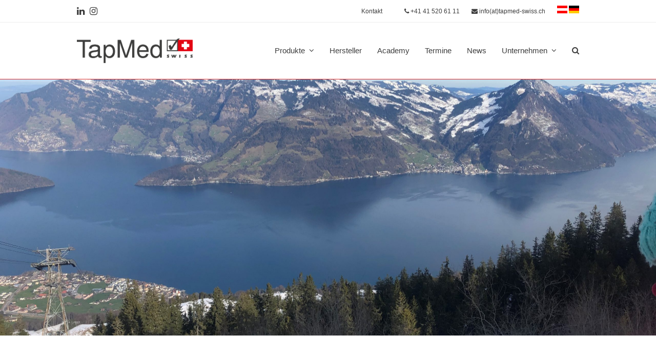

--- FILE ---
content_type: text/html; charset=UTF-8
request_url: https://www.tapmed-swiss.ch/impressum/
body_size: 16085
content:
<!DOCTYPE html>
<html lang="de-CH" class="wpex-color-scheme-default">
<head>
<meta charset="UTF-8">
<link rel="profile" href="http://gmpg.org/xfn/11">
<meta name='robots' content='index, follow, max-image-preview:large, max-snippet:-1, max-video-preview:-1' />
<meta name="generator" content="Total WordPress Theme v5.16.1">
<meta name="viewport" content="width=device-width, initial-scale=1">

	<!-- This site is optimized with the Yoast SEO plugin v26.8 - https://yoast.com/product/yoast-seo-wordpress/ -->
	<title>Impressum - TapMed Swiss AG</title>
	<meta name="description" content="TapMed Swiss AG Gumprechtstr. 33 CH-6376 Emmetten Telefon: +41 41 520 61 11 E-Mail: Info(at)tapmed-swiss.ch Büro: Flurhofstrasse 15 CH-6374 Buochs &nbsp; Geschä" />
	<link rel="canonical" href="https://www.tapmed-swiss.ch/impressum/" />
	<meta property="og:locale" content="de_DE" />
	<meta property="og:type" content="article" />
	<meta property="og:title" content="Impressum - TapMed Swiss AG" />
	<meta property="og:url" content="https://www.tapmed-swiss.ch/impressum/" />
	<meta property="og:site_name" content="TapMed Swiss AG" />
	<meta property="article:modified_time" content="2024-08-08T10:03:42+00:00" />
	<meta name="twitter:card" content="summary_large_image" />
	<meta name="twitter:label1" content="Geschätzte Lesezeit" />
	<meta name="twitter:data1" content="1 Minute" />
	<script type="application/ld+json" class="yoast-schema-graph">{"@context":"https://schema.org","@graph":[{"@type":"WebPage","@id":"https://www.tapmed-swiss.ch/impressum/","url":"https://www.tapmed-swiss.ch/impressum/","name":"Impressum - TapMed Swiss AG","isPartOf":{"@id":"https://www.tapmed-swiss.ch/#website"},"datePublished":"2017-04-04T06:33:10+00:00","dateModified":"2024-08-08T10:03:42+00:00","breadcrumb":{"@id":"https://www.tapmed-swiss.ch/impressum/#breadcrumb"},"inLanguage":"de-CH","potentialAction":[{"@type":"ReadAction","target":["https://www.tapmed-swiss.ch/impressum/"]}]},{"@type":"BreadcrumbList","@id":"https://www.tapmed-swiss.ch/impressum/#breadcrumb","itemListElement":[{"@type":"ListItem","position":1,"name":"Startseite","item":"https://www.tapmed-swiss.ch/"},{"@type":"ListItem","position":2,"name":"Impressum"}]},{"@type":"WebSite","@id":"https://www.tapmed-swiss.ch/#website","url":"https://www.tapmed-swiss.ch/","name":"TapMed Swiss AG","description":"Medizinische Spitzentechnologien","publisher":{"@id":"https://www.tapmed-swiss.ch/#organization"},"potentialAction":[{"@type":"SearchAction","target":{"@type":"EntryPoint","urlTemplate":"https://www.tapmed-swiss.ch/?s={search_term_string}"},"query-input":{"@type":"PropertyValueSpecification","valueRequired":true,"valueName":"search_term_string"}}],"inLanguage":"de-CH"},{"@type":"Organization","@id":"https://www.tapmed-swiss.ch/#organization","name":"TapMed Swiss AG","url":"https://www.tapmed-swiss.ch/","logo":{"@type":"ImageObject","inLanguage":"de-CH","@id":"https://www.tapmed-swiss.ch/#/schema/logo/image/","url":"https://www.tapmed-swiss.ch/wp-content/uploads/2019/10/TapMed-Swisss-Logo2019_WEB.png","contentUrl":"https://www.tapmed-swiss.ch/wp-content/uploads/2019/10/TapMed-Swisss-Logo2019_WEB.png","width":2002,"height":443,"caption":"TapMed Swiss AG"},"image":{"@id":"https://www.tapmed-swiss.ch/#/schema/logo/image/"},"sameAs":["https://www.linkedin.com/company/tapmed-swiss-ag"]}]}</script>
	<!-- / Yoast SEO plugin. -->


<link rel='dns-prefetch' href='//fonts.googleapis.com' />
<link rel="alternate" type="application/rss+xml" title="TapMed Swiss AG &raquo; Feed" href="https://www.tapmed-swiss.ch/feed/" />
<link rel="alternate" type="application/rss+xml" title="TapMed Swiss AG &raquo; Kommentar-Feed" href="https://www.tapmed-swiss.ch/comments/feed/" />
<link rel="alternate" title="oEmbed (JSON)" type="application/json+oembed" href="https://www.tapmed-swiss.ch/wp-json/oembed/1.0/embed?url=https%3A%2F%2Fwww.tapmed-swiss.ch%2Fimpressum%2F" />
<link rel="alternate" title="oEmbed (XML)" type="text/xml+oembed" href="https://www.tapmed-swiss.ch/wp-json/oembed/1.0/embed?url=https%3A%2F%2Fwww.tapmed-swiss.ch%2Fimpressum%2F&#038;format=xml" />
<link rel="preload" href="https://www.tapmed-swiss.ch/wp-content/themes/Total/assets/lib/ticons/fonts/ticons.woff2" type="font/woff2" as="font" crossorigin><style id='wp-img-auto-sizes-contain-inline-css'>
img:is([sizes=auto i],[sizes^="auto," i]){contain-intrinsic-size:3000px 1500px}
/*# sourceURL=wp-img-auto-sizes-contain-inline-css */
</style>
<link rel='stylesheet' id='js_composer_front-css' href='https://www.tapmed-swiss.ch/wp-content/plugins/js_composer/assets/css/js_composer.min.css?ver=7.6' media='all' />
<style id='cf-frontend-style-inline-css'>
@font-face {
	font-family: 'Open Sans';
	font-style: normal;
	font-weight: 300;
	font-display: fallback;
	src: url('https://www.tapmed-swiss.ch/wp-content/bcf-fonts/Open%20Sans/open-sans-300-normal0.woff2') format('woff2'),
		url('https://www.tapmed-swiss.ch/wp-content/bcf-fonts/Open%20Sans/open-sans-300-normal1.woff2') format('woff2'),
		url('https://www.tapmed-swiss.ch/wp-content/bcf-fonts/Open%20Sans/open-sans-300-normal2.woff2') format('woff2'),
		url('https://www.tapmed-swiss.ch/wp-content/bcf-fonts/Open%20Sans/open-sans-300-normal3.woff2') format('woff2'),
		url('https://www.tapmed-swiss.ch/wp-content/bcf-fonts/Open%20Sans/open-sans-300-normal4.woff2') format('woff2'),
		url('https://www.tapmed-swiss.ch/wp-content/bcf-fonts/Open%20Sans/open-sans-300-normal5.woff2') format('woff2'),
		url('https://www.tapmed-swiss.ch/wp-content/bcf-fonts/Open%20Sans/open-sans-300-normal6.woff2') format('woff2'),
		url('https://www.tapmed-swiss.ch/wp-content/bcf-fonts/Open%20Sans/open-sans-300-normal7.woff2') format('woff2'),
		url('https://www.tapmed-swiss.ch/wp-content/bcf-fonts/Open%20Sans/open-sans-300-normal8.woff2') format('woff2'),
		url('https://www.tapmed-swiss.ch/wp-content/bcf-fonts/Open%20Sans/open-sans-300-normal9.woff2') format('woff2');
}
@font-face {
	font-family: 'Open Sans';
	font-style: normal;
	font-weight: 400;
	font-display: fallback;
	src: url('https://www.tapmed-swiss.ch/wp-content/bcf-fonts/Open%20Sans/open-sans-400-normal0.woff2') format('woff2'),
		url('https://www.tapmed-swiss.ch/wp-content/bcf-fonts/Open%20Sans/open-sans-400-normal1.woff2') format('woff2'),
		url('https://www.tapmed-swiss.ch/wp-content/bcf-fonts/Open%20Sans/open-sans-400-normal2.woff2') format('woff2'),
		url('https://www.tapmed-swiss.ch/wp-content/bcf-fonts/Open%20Sans/open-sans-400-normal3.woff2') format('woff2'),
		url('https://www.tapmed-swiss.ch/wp-content/bcf-fonts/Open%20Sans/open-sans-400-normal4.woff2') format('woff2'),
		url('https://www.tapmed-swiss.ch/wp-content/bcf-fonts/Open%20Sans/open-sans-400-normal5.woff2') format('woff2'),
		url('https://www.tapmed-swiss.ch/wp-content/bcf-fonts/Open%20Sans/open-sans-400-normal6.woff2') format('woff2'),
		url('https://www.tapmed-swiss.ch/wp-content/bcf-fonts/Open%20Sans/open-sans-400-normal7.woff2') format('woff2'),
		url('https://www.tapmed-swiss.ch/wp-content/bcf-fonts/Open%20Sans/open-sans-400-normal8.woff2') format('woff2'),
		url('https://www.tapmed-swiss.ch/wp-content/bcf-fonts/Open%20Sans/open-sans-400-normal9.woff2') format('woff2');
}
@font-face {
	font-family: 'Open Sans';
	font-style: normal;
	font-weight: 700;
	font-display: fallback;
	src: url('https://www.tapmed-swiss.ch/wp-content/bcf-fonts/Open%20Sans/open-sans-700-normal0.woff2') format('woff2'),
		url('https://www.tapmed-swiss.ch/wp-content/bcf-fonts/Open%20Sans/open-sans-700-normal1.woff2') format('woff2'),
		url('https://www.tapmed-swiss.ch/wp-content/bcf-fonts/Open%20Sans/open-sans-700-normal2.woff2') format('woff2'),
		url('https://www.tapmed-swiss.ch/wp-content/bcf-fonts/Open%20Sans/open-sans-700-normal3.woff2') format('woff2'),
		url('https://www.tapmed-swiss.ch/wp-content/bcf-fonts/Open%20Sans/open-sans-700-normal4.woff2') format('woff2'),
		url('https://www.tapmed-swiss.ch/wp-content/bcf-fonts/Open%20Sans/open-sans-700-normal5.woff2') format('woff2'),
		url('https://www.tapmed-swiss.ch/wp-content/bcf-fonts/Open%20Sans/open-sans-700-normal6.woff2') format('woff2'),
		url('https://www.tapmed-swiss.ch/wp-content/bcf-fonts/Open%20Sans/open-sans-700-normal7.woff2') format('woff2'),
		url('https://www.tapmed-swiss.ch/wp-content/bcf-fonts/Open%20Sans/open-sans-700-normal8.woff2') format('woff2'),
		url('https://www.tapmed-swiss.ch/wp-content/bcf-fonts/Open%20Sans/open-sans-700-normal9.woff2') format('woff2');
}
@font-face {
	font-family: 'Open Sans';
	font-style: normal;
	font-weight: 500;
	font-display: fallback;
	src: url('https://www.tapmed-swiss.ch/wp-content/bcf-fonts/Open%20Sans/open-sans-500-normal0.woff2') format('woff2'),
		url('https://www.tapmed-swiss.ch/wp-content/bcf-fonts/Open%20Sans/open-sans-500-normal1.woff2') format('woff2'),
		url('https://www.tapmed-swiss.ch/wp-content/bcf-fonts/Open%20Sans/open-sans-500-normal2.woff2') format('woff2'),
		url('https://www.tapmed-swiss.ch/wp-content/bcf-fonts/Open%20Sans/open-sans-500-normal3.woff2') format('woff2'),
		url('https://www.tapmed-swiss.ch/wp-content/bcf-fonts/Open%20Sans/open-sans-500-normal4.woff2') format('woff2'),
		url('https://www.tapmed-swiss.ch/wp-content/bcf-fonts/Open%20Sans/open-sans-500-normal5.woff2') format('woff2'),
		url('https://www.tapmed-swiss.ch/wp-content/bcf-fonts/Open%20Sans/open-sans-500-normal6.woff2') format('woff2'),
		url('https://www.tapmed-swiss.ch/wp-content/bcf-fonts/Open%20Sans/open-sans-500-normal7.woff2') format('woff2'),
		url('https://www.tapmed-swiss.ch/wp-content/bcf-fonts/Open%20Sans/open-sans-500-normal8.woff2') format('woff2'),
		url('https://www.tapmed-swiss.ch/wp-content/bcf-fonts/Open%20Sans/open-sans-500-normal9.woff2') format('woff2');
}
@font-face {
	font-family: 'Open Sans';
	font-style: normal;
	font-weight: 600;
	font-display: fallback;
	src: url('https://www.tapmed-swiss.ch/wp-content/bcf-fonts/Open%20Sans/open-sans-600-normal0.woff2') format('woff2'),
		url('https://www.tapmed-swiss.ch/wp-content/bcf-fonts/Open%20Sans/open-sans-600-normal1.woff2') format('woff2'),
		url('https://www.tapmed-swiss.ch/wp-content/bcf-fonts/Open%20Sans/open-sans-600-normal2.woff2') format('woff2'),
		url('https://www.tapmed-swiss.ch/wp-content/bcf-fonts/Open%20Sans/open-sans-600-normal3.woff2') format('woff2'),
		url('https://www.tapmed-swiss.ch/wp-content/bcf-fonts/Open%20Sans/open-sans-600-normal4.woff2') format('woff2'),
		url('https://www.tapmed-swiss.ch/wp-content/bcf-fonts/Open%20Sans/open-sans-600-normal5.woff2') format('woff2'),
		url('https://www.tapmed-swiss.ch/wp-content/bcf-fonts/Open%20Sans/open-sans-600-normal6.woff2') format('woff2'),
		url('https://www.tapmed-swiss.ch/wp-content/bcf-fonts/Open%20Sans/open-sans-600-normal7.woff2') format('woff2'),
		url('https://www.tapmed-swiss.ch/wp-content/bcf-fonts/Open%20Sans/open-sans-600-normal8.woff2') format('woff2'),
		url('https://www.tapmed-swiss.ch/wp-content/bcf-fonts/Open%20Sans/open-sans-600-normal9.woff2') format('woff2');
}
@font-face {
	font-family: 'Roboto Condensed';
	font-style: normal;
	font-weight: 400;
	font-display: fallback;
	src: url('https://www.tapmed-swiss.ch/wp-content/bcf-fonts/Roboto%20Condensed/roboto-condensed-400-normal0.woff2') format('woff2'),
		url('https://www.tapmed-swiss.ch/wp-content/bcf-fonts/Roboto%20Condensed/roboto-condensed-400-normal1.woff2') format('woff2'),
		url('https://www.tapmed-swiss.ch/wp-content/bcf-fonts/Roboto%20Condensed/roboto-condensed-400-normal2.woff2') format('woff2'),
		url('https://www.tapmed-swiss.ch/wp-content/bcf-fonts/Roboto%20Condensed/roboto-condensed-400-normal3.woff2') format('woff2'),
		url('https://www.tapmed-swiss.ch/wp-content/bcf-fonts/Roboto%20Condensed/roboto-condensed-400-normal4.woff2') format('woff2'),
		url('https://www.tapmed-swiss.ch/wp-content/bcf-fonts/Roboto%20Condensed/roboto-condensed-400-normal5.woff2') format('woff2'),
		url('https://www.tapmed-swiss.ch/wp-content/bcf-fonts/Roboto%20Condensed/roboto-condensed-400-normal6.woff2') format('woff2');
}
@font-face {
	font-family: 'Roboto Condensed';
	font-style: normal;
	font-weight: 500;
	font-display: fallback;
	src: url('https://www.tapmed-swiss.ch/wp-content/bcf-fonts/Roboto%20Condensed/roboto-condensed-500-normal0.woff2') format('woff2'),
		url('https://www.tapmed-swiss.ch/wp-content/bcf-fonts/Roboto%20Condensed/roboto-condensed-500-normal1.woff2') format('woff2'),
		url('https://www.tapmed-swiss.ch/wp-content/bcf-fonts/Roboto%20Condensed/roboto-condensed-500-normal2.woff2') format('woff2'),
		url('https://www.tapmed-swiss.ch/wp-content/bcf-fonts/Roboto%20Condensed/roboto-condensed-500-normal3.woff2') format('woff2'),
		url('https://www.tapmed-swiss.ch/wp-content/bcf-fonts/Roboto%20Condensed/roboto-condensed-500-normal4.woff2') format('woff2'),
		url('https://www.tapmed-swiss.ch/wp-content/bcf-fonts/Roboto%20Condensed/roboto-condensed-500-normal5.woff2') format('woff2'),
		url('https://www.tapmed-swiss.ch/wp-content/bcf-fonts/Roboto%20Condensed/roboto-condensed-500-normal6.woff2') format('woff2');
}
@font-face {
	font-family: 'Roboto Condensed';
	font-style: normal;
	font-weight: 700;
	font-display: fallback;
	src: url('https://www.tapmed-swiss.ch/wp-content/bcf-fonts/Roboto%20Condensed/roboto-condensed-700-normal0.woff2') format('woff2'),
		url('https://www.tapmed-swiss.ch/wp-content/bcf-fonts/Roboto%20Condensed/roboto-condensed-700-normal1.woff2') format('woff2'),
		url('https://www.tapmed-swiss.ch/wp-content/bcf-fonts/Roboto%20Condensed/roboto-condensed-700-normal2.woff2') format('woff2'),
		url('https://www.tapmed-swiss.ch/wp-content/bcf-fonts/Roboto%20Condensed/roboto-condensed-700-normal3.woff2') format('woff2'),
		url('https://www.tapmed-swiss.ch/wp-content/bcf-fonts/Roboto%20Condensed/roboto-condensed-700-normal4.woff2') format('woff2'),
		url('https://www.tapmed-swiss.ch/wp-content/bcf-fonts/Roboto%20Condensed/roboto-condensed-700-normal5.woff2') format('woff2'),
		url('https://www.tapmed-swiss.ch/wp-content/bcf-fonts/Roboto%20Condensed/roboto-condensed-700-normal6.woff2') format('woff2');
}
@font-face {
	font-family: 'Roboto Condensed';
	font-style: normal;
	font-weight: 600;
	font-display: fallback;
	src: url('https://www.tapmed-swiss.ch/wp-content/bcf-fonts/Roboto%20Condensed/roboto-condensed-600-normal0.woff2') format('woff2'),
		url('https://www.tapmed-swiss.ch/wp-content/bcf-fonts/Roboto%20Condensed/roboto-condensed-600-normal1.woff2') format('woff2'),
		url('https://www.tapmed-swiss.ch/wp-content/bcf-fonts/Roboto%20Condensed/roboto-condensed-600-normal2.woff2') format('woff2'),
		url('https://www.tapmed-swiss.ch/wp-content/bcf-fonts/Roboto%20Condensed/roboto-condensed-600-normal3.woff2') format('woff2'),
		url('https://www.tapmed-swiss.ch/wp-content/bcf-fonts/Roboto%20Condensed/roboto-condensed-600-normal4.woff2') format('woff2'),
		url('https://www.tapmed-swiss.ch/wp-content/bcf-fonts/Roboto%20Condensed/roboto-condensed-600-normal5.woff2') format('woff2'),
		url('https://www.tapmed-swiss.ch/wp-content/bcf-fonts/Roboto%20Condensed/roboto-condensed-600-normal6.woff2') format('woff2');
}
@font-face {
	font-family: 'Roboto';
	font-style: normal;
	font-weight: 700;
	font-display: fallback;
	src: url('https://www.tapmed-swiss.ch/wp-content/bcf-fonts/Roboto/roboto-700-normal0.woff2') format('woff2'),
		url('https://www.tapmed-swiss.ch/wp-content/bcf-fonts/Roboto/roboto-700-normal1.woff2') format('woff2'),
		url('https://www.tapmed-swiss.ch/wp-content/bcf-fonts/Roboto/roboto-700-normal2.woff2') format('woff2'),
		url('https://www.tapmed-swiss.ch/wp-content/bcf-fonts/Roboto/roboto-700-normal3.woff2') format('woff2'),
		url('https://www.tapmed-swiss.ch/wp-content/bcf-fonts/Roboto/roboto-700-normal4.woff2') format('woff2'),
		url('https://www.tapmed-swiss.ch/wp-content/bcf-fonts/Roboto/roboto-700-normal5.woff2') format('woff2'),
		url('https://www.tapmed-swiss.ch/wp-content/bcf-fonts/Roboto/roboto-700-normal6.woff2') format('woff2'),
		url('https://www.tapmed-swiss.ch/wp-content/bcf-fonts/Roboto/roboto-700-normal7.woff2') format('woff2'),
		url('https://www.tapmed-swiss.ch/wp-content/bcf-fonts/Roboto/roboto-700-normal8.woff2') format('woff2');
}
@font-face {
	font-family: 'Roboto';
	font-style: normal;
	font-weight: 500;
	font-display: fallback;
	src: url('https://www.tapmed-swiss.ch/wp-content/bcf-fonts/Roboto/roboto-500-normal0.woff2') format('woff2'),
		url('https://www.tapmed-swiss.ch/wp-content/bcf-fonts/Roboto/roboto-500-normal1.woff2') format('woff2'),
		url('https://www.tapmed-swiss.ch/wp-content/bcf-fonts/Roboto/roboto-500-normal2.woff2') format('woff2'),
		url('https://www.tapmed-swiss.ch/wp-content/bcf-fonts/Roboto/roboto-500-normal3.woff2') format('woff2'),
		url('https://www.tapmed-swiss.ch/wp-content/bcf-fonts/Roboto/roboto-500-normal4.woff2') format('woff2'),
		url('https://www.tapmed-swiss.ch/wp-content/bcf-fonts/Roboto/roboto-500-normal5.woff2') format('woff2'),
		url('https://www.tapmed-swiss.ch/wp-content/bcf-fonts/Roboto/roboto-500-normal6.woff2') format('woff2'),
		url('https://www.tapmed-swiss.ch/wp-content/bcf-fonts/Roboto/roboto-500-normal7.woff2') format('woff2'),
		url('https://www.tapmed-swiss.ch/wp-content/bcf-fonts/Roboto/roboto-500-normal8.woff2') format('woff2');
}
@font-face {
	font-family: 'Roboto';
	font-style: normal;
	font-weight: 400;
	font-display: fallback;
	src: url('https://www.tapmed-swiss.ch/wp-content/bcf-fonts/Roboto/roboto-400-normal0.woff2') format('woff2'),
		url('https://www.tapmed-swiss.ch/wp-content/bcf-fonts/Roboto/roboto-400-normal1.woff2') format('woff2'),
		url('https://www.tapmed-swiss.ch/wp-content/bcf-fonts/Roboto/roboto-400-normal2.woff2') format('woff2'),
		url('https://www.tapmed-swiss.ch/wp-content/bcf-fonts/Roboto/roboto-400-normal3.woff2') format('woff2'),
		url('https://www.tapmed-swiss.ch/wp-content/bcf-fonts/Roboto/roboto-400-normal4.woff2') format('woff2'),
		url('https://www.tapmed-swiss.ch/wp-content/bcf-fonts/Roboto/roboto-400-normal5.woff2') format('woff2'),
		url('https://www.tapmed-swiss.ch/wp-content/bcf-fonts/Roboto/roboto-400-normal6.woff2') format('woff2'),
		url('https://www.tapmed-swiss.ch/wp-content/bcf-fonts/Roboto/roboto-400-normal7.woff2') format('woff2'),
		url('https://www.tapmed-swiss.ch/wp-content/bcf-fonts/Roboto/roboto-400-normal8.woff2') format('woff2');
}
/*# sourceURL=cf-frontend-style-inline-css */
</style>
<link rel='stylesheet' id='contact-form-7-css' href='https://www.tapmed-swiss.ch/wp-content/plugins/contact-form-7/includes/css/styles.css?ver=6.1.4' media='all' />
<link rel='stylesheet' id='local-google-fonts-css' href='https://www.tapmed-swiss.ch/wp-content/bcf-fonts/local-fonts.css' media='all' />
<link rel='stylesheet' id='float-menu-css' href='https://www.tapmed-swiss.ch/wp-content/plugins/float-menu/public/assets/css/style.min.css?ver=7.2.2' media='all' />
<link rel='stylesheet' id='float-menu-fontawesome-css' href='https://www.tapmed-swiss.ch/wp-content/plugins/float-menu/vendors/fontawesome/css/all.min.css?ver=7.1' media='all' />
<link rel='stylesheet' id='sr7css-css' href='//www.tapmed-swiss.ch/wp-content/plugins/revslider/public/css/sr7.css?ver=6.7.40' media='all' />
<link rel='stylesheet' id='tablepress-default-css' href='https://www.tapmed-swiss.ch/wp-content/plugins/tablepress/css/build/default.css?ver=3.2.6' media='all' />
<link rel='stylesheet' id='wpex-tablepress-css' href='https://www.tapmed-swiss.ch/wp-content/themes/Total/assets/css/wpex-tablepress.css?ver=5.16.1' media='all' />
<link rel='stylesheet' id='wpex-google-font-open-sans-css' href='//fonts.googleapis.com/css2?family=Open+Sans:ital,wght@0,100;0,200;0,300;0,400;0,500;0,600;0,700;0,800;0,900;1,100;1,200;1,300;1,400;1,500;1,600;1,700;1,800;1,900&#038;display=swap&#038;subset=latin' media='all' />
<link rel='stylesheet' id='wpex-style-css' href='https://www.tapmed-swiss.ch/wp-content/themes/Total/style.css?ver=5.16.1' media='all' />
<link rel='stylesheet' id='wpex-mobile-menu-breakpoint-max-css' href='https://www.tapmed-swiss.ch/wp-content/themes/Total/assets/css/wpex-mobile-menu-breakpoint-max.css?ver=5.16.1' media='only screen and (max-width:959px)' />
<link rel='stylesheet' id='wpex-mobile-menu-breakpoint-min-css' href='https://www.tapmed-swiss.ch/wp-content/themes/Total/assets/css/wpex-mobile-menu-breakpoint-min.css?ver=5.16.1' media='only screen and (min-width:960px)' />
<link rel='stylesheet' id='wpex-wpbakery-css' href='https://www.tapmed-swiss.ch/wp-content/themes/Total/assets/css/frontend/wpbakery.css?ver=5.16.1' media='all' />
<link rel='stylesheet' id='ticons-css' href='https://www.tapmed-swiss.ch/wp-content/themes/Total/assets/lib/ticons/css/ticons.min.css?ver=1.0.1' media='all' />
<link rel='stylesheet' id='vcex-shortcodes-css' href='https://www.tapmed-swiss.ch/wp-content/themes/Total/assets/css/vcex-shortcodes.css?ver=5.16.1' media='all' />
<link rel='stylesheet' id='taxopress-frontend-css-css' href='https://www.tapmed-swiss.ch/wp-content/plugins/simple-tags/assets/frontend/css/frontend.css?ver=3.43.0' media='all' />
<link rel='stylesheet' id='borlabs-cookie-css' href='https://www.tapmed-swiss.ch/wp-content/plugins/borlabs-cookie/css/borlabs-cookie.css?ver=1.9.9-1' media='all' />
<style id='borlabs-cookie-inline-css'>
[data-borlabs-cookie-wrap] [data-borlabs-cookie] {background:#f9f9f9 !important; color:#606569 !important;}
[data-borlabs-cookie-wrap] [data-borlabs-cookie] p {color:#606569 !important;}
[data-borlabs-cookie-wrap] [data-borlabs-cookie] p a {color:#288fe9 !important;}
[data-borlabs-cookie-wrap] [data-borlabs-cookie] p.borlabsCookieSubHeadline {background:#eeeeee !important;}
[data-borlabs-cookie-wrap] [data-borlabs-cookie] p.borlabsCookieSuccess {color:#5eb930 !important;}
[data-borlabs-cookie-wrap] [data-borlabs-cookie] [data-borlabs-selection] ul {border-top: 1px solid #f2f2f2 !important; border-left: 1px solid #f2f2f2 !important; border-right: 1px solid #f2f2f2 !important;}
[data-borlabs-cookie-wrap] [data-borlabs-cookie] [data-borlabs-selection] ul li.cookieOption1 {background:#ffffff !important; border-bottom: 1px solid #f2f2f2 !important; color:#606569 !important;}
[data-borlabs-cookie-wrap] [data-borlabs-cookie] [data-borlabs-selection] ul li.cookieOption1:hover {background-color:#288fe9 !important; color:#ffffff !important;}
[data-borlabs-cookie-wrap] [data-borlabs-cookie] [data-borlabs-selection] ul li.cookieOption2 {background:#ffffff !important; border-bottom: 1px solid #f2f2f2 !important; color:#606569 !important;}
[data-borlabs-cookie-wrap] [data-borlabs-cookie] [data-borlabs-selection] ul li.cookieOption2:hover {background-color:#288fe9 !important; color:#ffffff !important;}
[data-borlabs-cookie-wrap] [data-borlabs-cookie] [data-borlabs-selection] ul li.cookieOption3 {background:#ffffff !important; border-bottom: 1px solid #f2f2f2 !important; color:#606569 !important;}
[data-borlabs-cookie-wrap] [data-borlabs-cookie] [data-borlabs-selection] ul li.cookieOption3:hover {background-color:#288fe9 !important; color:#ffffff !important;}
[data-borlabs-cookie-wrap] [data-borlabs-cookie] [data-borlabs-help] a {color:#288fe9 !important;}
.borlabs-cookie-bct-default, [data-borlabs-cookie-opt-out] {background:#efefef !important; color: #666666 !important;}
.borlabs-cookie-bct-default p, [data-borlabs-cookie-opt-out] p {color: #666666 !important;}
.borlabs-cookie-bct-default a[role="button"], [data-borlabs-cookie-opt-out] a[role="button"] {background:#288fe9 !important; color: #ffffff !important;}
.borlabs-cookie-bct-default a[role="button"]:hover, [data-borlabs-cookie-opt-out] a[role="button"]:hover {background:#2875e9 !important; color: #ffffff !important;}
[data-borlabs-cookie-opt-out] [data-borlabs-cookie-opt-out-success] {color: #5eb930 !important;}
/*# sourceURL=borlabs-cookie-inline-css */
</style>
<script id="jquery-core-js-extra">
var SDT_DATA = {"ajaxurl":"https://www.tapmed-swiss.ch/wp-admin/admin-ajax.php","siteUrl":"https://www.tapmed-swiss.ch/","pluginsUrl":"https://www.tapmed-swiss.ch/wp-content/plugins","isAdmin":""};
//# sourceURL=jquery-core-js-extra
</script>
<script src="https://www.tapmed-swiss.ch/wp-includes/js/jquery/jquery.min.js?ver=3.7.1" id="jquery-core-js"></script>
<script src="https://www.tapmed-swiss.ch/wp-includes/js/jquery/jquery-migrate.min.js?ver=3.4.1" id="jquery-migrate-js"></script>
<script src="//www.tapmed-swiss.ch/wp-content/plugins/revslider/public/js/libs/tptools.js?ver=6.7.40" id="tp-tools-js" async data-wp-strategy="async"></script>
<script src="//www.tapmed-swiss.ch/wp-content/plugins/revslider/public/js/sr7.js?ver=6.7.40" id="sr7-js" async data-wp-strategy="async"></script>
<script src="https://www.tapmed-swiss.ch/wp-content/plugins/simple-tags/assets/frontend/js/frontend.js?ver=3.43.0" id="taxopress-frontend-js-js"></script>
<script></script><link rel="https://api.w.org/" href="https://www.tapmed-swiss.ch/wp-json/" /><link rel="alternate" title="JSON" type="application/json" href="https://www.tapmed-swiss.ch/wp-json/wp/v2/pages/528" /><link rel="EditURI" type="application/rsd+xml" title="RSD" href="https://www.tapmed-swiss.ch/xmlrpc.php?rsd" />
<meta name="generator" content="WordPress 6.9" />
<link rel='shortlink' href='https://www.tapmed-swiss.ch/?p=528' />
<style type="text/css">
			.aiovg-player {
				display: block;
				position: relative;
				border-radius: 3px;
				padding-bottom: 56.25%;
				width: 100%;
				height: 0;	
				overflow: hidden;
			}
			
			.aiovg-player iframe,
			.aiovg-player .video-js,
			.aiovg-player .plyr {
				--plyr-color-main: #00b2ff;
				position: absolute;
				inset: 0;	
				margin: 0;
				padding: 0;
				width: 100%;
				height: 100%;
			}
		</style><link rel="alternate" hreflang="de" href="https://www.tapmed.de/impressum/" /><link rel="alternate" hreflang="de-at" href="https://www.tapmed-austria.at/impressum/" /><link rel="alternate" hreflang="de-ch" href="https://www.tapmed-swiss.ch/impressum" /><!-- Analytics by WP Statistics - https://wp-statistics.com -->
<link rel="icon" href="https://www.tapmed-swiss.ch/wp-content/uploads/2022/01/cropped-favicon.jpg" sizes="32x32"><link rel="shortcut icon" href="https://www.tapmed-swiss.ch/wp-content/uploads/2022/01/cropped-favicon.jpg"><link rel="apple-touch-icon" href="https://www.tapmed-swiss.ch/wp-content/uploads/2022/01/cropped-favicon.jpg" sizes="57x57" ><link rel="apple-touch-icon" href="https://www.tapmed-swiss.ch/wp-content/uploads/2022/01/cropped-favicon.jpg" sizes="76x76" ><link rel="apple-touch-icon" href="https://www.tapmed-swiss.ch/wp-content/uploads/2022/01/cropped-favicon.jpg" sizes="120x120"><link rel="apple-touch-icon" href="https://www.tapmed-swiss.ch/wp-content/uploads/2022/01/cropped-favicon.jpg" sizes="114x114"><link rel="preconnect" href="https://fonts.googleapis.com">
<link rel="preconnect" href="https://fonts.gstatic.com/" crossorigin>
<noscript><style>body:not(.content-full-screen) .wpex-vc-row-stretched[data-vc-full-width-init="false"]{visibility:visible;}</style></noscript><script>
	window._tpt			??= {};
	window.SR7			??= {};
	_tpt.R				??= {};
	_tpt.R.fonts		??= {};
	_tpt.R.fonts.customFonts??= {};
	SR7.devMode			=  false;
	SR7.F 				??= {};
	SR7.G				??= {};
	SR7.LIB				??= {};
	SR7.E				??= {};
	SR7.E.gAddons		??= {};
	SR7.E.php 			??= {};
	SR7.E.nonce			= 'a170b76178';
	SR7.E.ajaxurl		= 'https://www.tapmed-swiss.ch/wp-admin/admin-ajax.php';
	SR7.E.resturl		= 'https://www.tapmed-swiss.ch/wp-json/';
	SR7.E.slug_path		= 'revslider/revslider.php';
	SR7.E.slug			= 'revslider';
	SR7.E.plugin_url	= 'https://www.tapmed-swiss.ch/wp-content/plugins/revslider/';
	SR7.E.wp_plugin_url = 'https://www.tapmed-swiss.ch/wp-content/plugins/';
	SR7.E.revision		= '6.7.40';
	SR7.E.fontBaseUrl	= '';
	SR7.G.breakPoints 	= [1240,1024,778,480];
	SR7.G.fSUVW 		= false;
	SR7.E.modules 		= ['module','page','slide','layer','draw','animate','srtools','canvas','defaults','carousel','navigation','media','modifiers','migration'];
	SR7.E.libs 			= ['WEBGL'];
	SR7.E.css 			= ['csslp','cssbtns','cssfilters','cssnav','cssmedia'];
	SR7.E.resources		= {};
	SR7.E.ytnc			= false;
	SR7.JSON			??= {};
/*! Slider Revolution 7.0 - Page Processor */
!function(){"use strict";window.SR7??={},window._tpt??={},SR7.version="Slider Revolution 6.7.16",_tpt.getMobileZoom=()=>_tpt.is_mobile?document.documentElement.clientWidth/window.innerWidth:1,_tpt.getWinDim=function(t){_tpt.screenHeightWithUrlBar??=window.innerHeight;let e=SR7.F?.modal?.visible&&SR7.M[SR7.F.module.getIdByAlias(SR7.F.modal.requested)];_tpt.scrollBar=window.innerWidth!==document.documentElement.clientWidth||e&&window.innerWidth!==e.c.module.clientWidth,_tpt.winW=_tpt.getMobileZoom()*window.innerWidth-(_tpt.scrollBar||"prepare"==t?_tpt.scrollBarW??_tpt.mesureScrollBar():0),_tpt.winH=_tpt.getMobileZoom()*window.innerHeight,_tpt.winWAll=document.documentElement.clientWidth},_tpt.getResponsiveLevel=function(t,e){return SR7.G.fSUVW?_tpt.closestGE(t,window.innerWidth):_tpt.closestGE(t,_tpt.winWAll)},_tpt.mesureScrollBar=function(){let t=document.createElement("div");return t.className="RSscrollbar-measure",t.style.width="100px",t.style.height="100px",t.style.overflow="scroll",t.style.position="absolute",t.style.top="-9999px",document.body.appendChild(t),_tpt.scrollBarW=t.offsetWidth-t.clientWidth,document.body.removeChild(t),_tpt.scrollBarW},_tpt.loadCSS=async function(t,e,s){return s?_tpt.R.fonts.required[e].status=1:(_tpt.R[e]??={},_tpt.R[e].status=1),new Promise(((i,n)=>{if(_tpt.isStylesheetLoaded(t))s?_tpt.R.fonts.required[e].status=2:_tpt.R[e].status=2,i();else{const o=document.createElement("link");o.rel="stylesheet";let l="text",r="css";o["type"]=l+"/"+r,o.href=t,o.onload=()=>{s?_tpt.R.fonts.required[e].status=2:_tpt.R[e].status=2,i()},o.onerror=()=>{s?_tpt.R.fonts.required[e].status=3:_tpt.R[e].status=3,n(new Error(`Failed to load CSS: ${t}`))},document.head.appendChild(o)}}))},_tpt.addContainer=function(t){const{tag:e="div",id:s,class:i,datas:n,textContent:o,iHTML:l}=t,r=document.createElement(e);if(s&&""!==s&&(r.id=s),i&&""!==i&&(r.className=i),n)for(const[t,e]of Object.entries(n))"style"==t?r.style.cssText=e:r.setAttribute(`data-${t}`,e);return o&&(r.textContent=o),l&&(r.innerHTML=l),r},_tpt.collector=function(){return{fragment:new DocumentFragment,add(t){var e=_tpt.addContainer(t);return this.fragment.appendChild(e),e},append(t){t.appendChild(this.fragment)}}},_tpt.isStylesheetLoaded=function(t){let e=t.split("?")[0];return Array.from(document.querySelectorAll('link[rel="stylesheet"], link[rel="preload"]')).some((t=>t.href.split("?")[0]===e))},_tpt.preloader={requests:new Map,preloaderTemplates:new Map,show:function(t,e){if(!e||!t)return;const{type:s,color:i}=e;if(s<0||"off"==s)return;const n=`preloader_${s}`;let o=this.preloaderTemplates.get(n);o||(o=this.build(s,i),this.preloaderTemplates.set(n,o)),this.requests.has(t)||this.requests.set(t,{count:0});const l=this.requests.get(t);clearTimeout(l.timer),l.count++,1===l.count&&(l.timer=setTimeout((()=>{l.preloaderClone=o.cloneNode(!0),l.anim&&l.anim.kill(),void 0!==_tpt.gsap?l.anim=_tpt.gsap.fromTo(l.preloaderClone,1,{opacity:0},{opacity:1}):l.preloaderClone.classList.add("sr7-fade-in"),t.appendChild(l.preloaderClone)}),150))},hide:function(t){if(!this.requests.has(t))return;const e=this.requests.get(t);e.count--,e.count<0&&(e.count=0),e.anim&&e.anim.kill(),0===e.count&&(clearTimeout(e.timer),e.preloaderClone&&(e.preloaderClone.classList.remove("sr7-fade-in"),e.anim=_tpt.gsap.to(e.preloaderClone,.3,{opacity:0,onComplete:function(){e.preloaderClone.remove()}})))},state:function(t){if(!this.requests.has(t))return!1;return this.requests.get(t).count>0},build:(t,e="#ffffff",s="")=>{if(t<0||"off"===t)return null;const i=parseInt(t);if(t="prlt"+i,isNaN(i))return null;if(_tpt.loadCSS(SR7.E.plugin_url+"public/css/preloaders/t"+i+".css","preloader_"+t),isNaN(i)||i<6){const n=`background-color:${e}`,o=1===i||2==i?n:"",l=3===i||4==i?n:"",r=_tpt.collector();["dot1","dot2","bounce1","bounce2","bounce3"].forEach((t=>r.add({tag:"div",class:t,datas:{style:l}})));const d=_tpt.addContainer({tag:"sr7-prl",class:`${t} ${s}`,datas:{style:o}});return r.append(d),d}{let n={};if(7===i){let t;e.startsWith("#")?(t=e.replace("#",""),t=`rgba(${parseInt(t.substring(0,2),16)}, ${parseInt(t.substring(2,4),16)}, ${parseInt(t.substring(4,6),16)}, `):e.startsWith("rgb")&&(t=e.slice(e.indexOf("(")+1,e.lastIndexOf(")")).split(",").map((t=>t.trim())),t=`rgba(${t[0]}, ${t[1]}, ${t[2]}, `),t&&(n.style=`border-top-color: ${t}0.65); border-bottom-color: ${t}0.15); border-left-color: ${t}0.65); border-right-color: ${t}0.15)`)}else 12===i&&(n.style=`background:${e}`);const o=[10,0,4,2,5,9,0,4,4,2][i-6],l=_tpt.collector(),r=l.add({tag:"div",class:"sr7-prl-inner",datas:n});Array.from({length:o}).forEach((()=>r.appendChild(l.add({tag:"span",datas:{style:`background:${e}`}}))));const d=_tpt.addContainer({tag:"sr7-prl",class:`${t} ${s}`});return l.append(d),d}}},SR7.preLoader={show:(t,e)=>{"off"!==(SR7.M[t]?.settings?.pLoader?.type??"off")&&_tpt.preloader.show(e||SR7.M[t].c.module,SR7.M[t]?.settings?.pLoader??{color:"#fff",type:10})},hide:(t,e)=>{"off"!==(SR7.M[t]?.settings?.pLoader?.type??"off")&&_tpt.preloader.hide(e||SR7.M[t].c.module)},state:(t,e)=>_tpt.preloader.state(e||SR7.M[t].c.module)},_tpt.prepareModuleHeight=function(t){window.SR7.M??={},window.SR7.M[t.id]??={},"ignore"==t.googleFont&&(SR7.E.ignoreGoogleFont=!0);let e=window.SR7.M[t.id];if(null==_tpt.scrollBarW&&_tpt.mesureScrollBar(),e.c??={},e.states??={},e.settings??={},e.settings.size??={},t.fixed&&(e.settings.fixed=!0),e.c.module=document.querySelector("sr7-module#"+t.id),e.c.adjuster=e.c.module.getElementsByTagName("sr7-adjuster")[0],e.c.content=e.c.module.getElementsByTagName("sr7-content")[0],"carousel"==t.type&&(e.c.carousel=e.c.content.getElementsByTagName("sr7-carousel")[0]),null==e.c.module||null==e.c.module)return;t.plType&&t.plColor&&(e.settings.pLoader={type:t.plType,color:t.plColor}),void 0===t.plType||"off"===t.plType||SR7.preLoader.state(t.id)&&SR7.preLoader.state(t.id,e.c.module)||SR7.preLoader.show(t.id,e.c.module),_tpt.winW||_tpt.getWinDim("prepare"),_tpt.getWinDim();let s=""+e.c.module.dataset?.modal;"modal"==s||"true"==s||"undefined"!==s&&"false"!==s||(e.settings.size.fullWidth=t.size.fullWidth,e.LEV??=_tpt.getResponsiveLevel(window.SR7.G.breakPoints,t.id),t.vpt=_tpt.fillArray(t.vpt,5),e.settings.vPort=t.vpt[e.LEV],void 0!==t.el&&"720"==t.el[4]&&t.gh[4]!==t.el[4]&&"960"==t.el[3]&&t.gh[3]!==t.el[3]&&"768"==t.el[2]&&t.gh[2]!==t.el[2]&&delete t.el,e.settings.size.height=null==t.el||null==t.el[e.LEV]||0==t.el[e.LEV]||"auto"==t.el[e.LEV]?_tpt.fillArray(t.gh,5,-1):_tpt.fillArray(t.el,5,-1),e.settings.size.width=_tpt.fillArray(t.gw,5,-1),e.settings.size.minHeight=_tpt.fillArray(t.mh??[0],5,-1),e.cacheSize={fullWidth:e.settings.size?.fullWidth,fullHeight:e.settings.size?.fullHeight},void 0!==t.off&&(t.off?.t&&(e.settings.size.m??={})&&(e.settings.size.m.t=t.off.t),t.off?.b&&(e.settings.size.m??={})&&(e.settings.size.m.b=t.off.b),t.off?.l&&(e.settings.size.p??={})&&(e.settings.size.p.l=t.off.l),t.off?.r&&(e.settings.size.p??={})&&(e.settings.size.p.r=t.off.r),e.offsetPrepared=!0),_tpt.updatePMHeight(t.id,t,!0))},_tpt.updatePMHeight=(t,e,s)=>{let i=SR7.M[t];var n=i.settings.size.fullWidth?_tpt.winW:i.c.module.parentNode.offsetWidth;n=0===n||isNaN(n)?_tpt.winW:n;let o=i.settings.size.width[i.LEV]||i.settings.size.width[i.LEV++]||i.settings.size.width[i.LEV--]||n,l=i.settings.size.height[i.LEV]||i.settings.size.height[i.LEV++]||i.settings.size.height[i.LEV--]||0,r=i.settings.size.minHeight[i.LEV]||i.settings.size.minHeight[i.LEV++]||i.settings.size.minHeight[i.LEV--]||0;if(l="auto"==l?0:l,l=parseInt(l),"carousel"!==e.type&&(n-=parseInt(e.onw??0)||0),i.MP=!i.settings.size.fullWidth&&n<o||_tpt.winW<o?Math.min(1,n/o):1,e.size.fullScreen||e.size.fullHeight){let t=parseInt(e.fho)||0,s=(""+e.fho).indexOf("%")>-1;e.newh=_tpt.winH-(s?_tpt.winH*t/100:t)}else e.newh=i.MP*Math.max(l,r);if(e.newh+=(parseInt(e.onh??0)||0)+(parseInt(e.carousel?.pt)||0)+(parseInt(e.carousel?.pb)||0),void 0!==e.slideduration&&(e.newh=Math.max(e.newh,parseInt(e.slideduration)/3)),e.shdw&&_tpt.buildShadow(e.id,e),i.c.adjuster.style.height=e.newh+"px",i.c.module.style.height=e.newh+"px",i.c.content.style.height=e.newh+"px",i.states.heightPrepared=!0,i.dims??={},i.dims.moduleRect=i.c.module.getBoundingClientRect(),i.c.content.style.left="-"+i.dims.moduleRect.left+"px",!i.settings.size.fullWidth)return s&&requestAnimationFrame((()=>{n!==i.c.module.parentNode.offsetWidth&&_tpt.updatePMHeight(e.id,e)})),void _tpt.bgStyle(e.id,e,window.innerWidth==_tpt.winW,!0);_tpt.bgStyle(e.id,e,window.innerWidth==_tpt.winW,!0),requestAnimationFrame((function(){s&&requestAnimationFrame((()=>{n!==i.c.module.parentNode.offsetWidth&&_tpt.updatePMHeight(e.id,e)}))})),i.earlyResizerFunction||(i.earlyResizerFunction=function(){requestAnimationFrame((function(){_tpt.getWinDim(),_tpt.moduleDefaults(e.id,e),_tpt.updateSlideBg(t,!0)}))},window.addEventListener("resize",i.earlyResizerFunction))},_tpt.buildShadow=function(t,e){let s=SR7.M[t];null==s.c.shadow&&(s.c.shadow=document.createElement("sr7-module-shadow"),s.c.shadow.classList.add("sr7-shdw-"+e.shdw),s.c.content.appendChild(s.c.shadow))},_tpt.bgStyle=async(t,e,s,i,n)=>{const o=SR7.M[t];if((e=e??o.settings).fixed&&!o.c.module.classList.contains("sr7-top-fixed")&&(o.c.module.classList.add("sr7-top-fixed"),o.c.module.style.position="fixed",o.c.module.style.width="100%",o.c.module.style.top="0px",o.c.module.style.left="0px",o.c.module.style.pointerEvents="none",o.c.module.style.zIndex=5e3,o.c.content.style.pointerEvents="none"),null==o.c.bgcanvas){let t=document.createElement("sr7-module-bg"),l=!1;if("string"==typeof e?.bg?.color&&e?.bg?.color.includes("{"))if(_tpt.gradient&&_tpt.gsap)e.bg.color=_tpt.gradient.convert(e.bg.color);else try{let t=JSON.parse(e.bg.color);(t?.orig||t?.string)&&(e.bg.color=JSON.parse(e.bg.color))}catch(t){return}let r="string"==typeof e?.bg?.color?e?.bg?.color||"transparent":e?.bg?.color?.string??e?.bg?.color?.orig??e?.bg?.color?.color??"transparent";if(t.style["background"+(String(r).includes("grad")?"":"Color")]=r,("transparent"!==r||n)&&(l=!0),o.offsetPrepared&&(t.style.visibility="hidden"),e?.bg?.image?.src&&(t.style.backgroundImage=`url(${e?.bg?.image.src})`,t.style.backgroundSize=""==(e.bg.image?.size??"")?"cover":e.bg.image.size,t.style.backgroundPosition=e.bg.image.position,t.style.backgroundRepeat=""==e.bg.image.repeat||null==e.bg.image.repeat?"no-repeat":e.bg.image.repeat,l=!0),!l)return;o.c.bgcanvas=t,e.size.fullWidth?t.style.width=_tpt.winW-(s&&_tpt.winH<document.body.offsetHeight?_tpt.scrollBarW:0)+"px":i&&(t.style.width=o.c.module.offsetWidth+"px"),e.sbt?.use?o.c.content.appendChild(o.c.bgcanvas):o.c.module.appendChild(o.c.bgcanvas)}o.c.bgcanvas.style.height=void 0!==e.newh?e.newh+"px":("carousel"==e.type?o.dims.module.h:o.dims.content.h)+"px",o.c.bgcanvas.style.left=!s&&e.sbt?.use||o.c.bgcanvas.closest("SR7-CONTENT")?"0px":"-"+(o?.dims?.moduleRect?.left??0)+"px"},_tpt.updateSlideBg=function(t,e){const s=SR7.M[t];let i=s.settings;s?.c?.bgcanvas&&(i.size.fullWidth?s.c.bgcanvas.style.width=_tpt.winW-(e&&_tpt.winH<document.body.offsetHeight?_tpt.scrollBarW:0)+"px":preparing&&(s.c.bgcanvas.style.width=s.c.module.offsetWidth+"px"))},_tpt.moduleDefaults=(t,e)=>{let s=SR7.M[t];null!=s&&null!=s.c&&null!=s.c.module&&(s.dims??={},s.dims.moduleRect=s.c.module.getBoundingClientRect(),s.c.content.style.left="-"+s.dims.moduleRect.left+"px",s.c.content.style.width=_tpt.winW-_tpt.scrollBarW+"px","carousel"==e.type&&(s.c.module.style.overflow="visible"),_tpt.bgStyle(t,e,window.innerWidth==_tpt.winW))},_tpt.getOffset=t=>{var e=t.getBoundingClientRect(),s=window.pageXOffset||document.documentElement.scrollLeft,i=window.pageYOffset||document.documentElement.scrollTop;return{top:e.top+i,left:e.left+s}},_tpt.fillArray=function(t,e){let s,i;t=Array.isArray(t)?t:[t];let n=Array(e),o=t.length;for(i=0;i<t.length;i++)n[i+(e-o)]=t[i],null==s&&"#"!==t[i]&&(s=t[i]);for(let t=0;t<e;t++)void 0!==n[t]&&"#"!=n[t]||(n[t]=s),s=n[t];return n},_tpt.closestGE=function(t,e){let s=Number.MAX_VALUE,i=-1;for(let n=0;n<t.length;n++)t[n]-1>=e&&t[n]-1-e<s&&(s=t[n]-1-e,i=n);return++i}}();</script>
		<style id="wp-custom-css">
			#site-header{border-bottom:1px solid #dd3333}table.tablepress th.column-1,table.tablepress td.column-4{white-space:nowrap}#content .wpb_content_element .wpb_wrapper{overflow-x:auto}.no-scroll-table-wrapper >.wpb_wrapper >table{max-width:calc(100% - 10px) !important}.no-scroll-table-wrapper table .column-3{vertical-align:middle}#fixed-btn.no-scroll-table-wrapper table .column-3 >div{transform:translateY(13px)}#content .wpb_content_element .wpb_wrapper{overflow-x:auto}/* CF7 Workshop-Anfrage */#wpcf7-f5807-p5808-o1 div.vc_col-sm-6.spalte-links.spalte-links{padding-left:0}#wpcf7-f5807-p5808-o1 div.vc_col-sm-6.spalte-rechts.spalte-rechts{padding-right:0}#wpcf7-f5807-p5808-o1 input.wpcf7-form-control.wpcf7-number.wpcf7-validates-as-number,input.wpcf7-form-control.wpcf7-text.wpcf7-validates-as-required,input.wpcf7-form-control.wpcf7-text.wpcf7-tel.wpcf7-validates-as-tel,input.wpcf7-form-control.wpcf7-date.wpcf7-validates-as-date{width:100%}		</style>
		<noscript><style> .wpb_animate_when_almost_visible { opacity: 1; }</style></noscript><style data-type="wpex-css" id="wpex-css">.page-header.background-image-page-header{min-height:500px!important}.page-header{background-image:url(https://www.tapmed-swiss.ch/wp-content/uploads/2020/03/Bild-Emmetten-2-scaled.jpg )!important;background-position:400}/*TYPOGRAPHY*/body{font-family:Arial,Helvetica,sans-serif;font-weight:400;font-size:17px;color:#3c3c3b}#top-bar-content{font-size:12px}.main-navigation-ul .link-inner{font-size:15px}:root{--wpex-heading-font-family:Arial,Helvetica,sans-serif;--wpex-heading-font-weight:600}h1,.wpex-h1{font-family:Arial,Helvetica,sans-serif;font-size:35px;color:#3c3c3b}h2,.wpex-h2{font-size:34px;color:#dd3333}h3,.wpex-h3{font-size:18px;color:#dd3333}h4,.wpex-h4{font-size:17px;color:#686868}@media(max-width:1024px){h1,.wpex-h1{font-size:25px}h2,.wpex-h2{font-size:30px}}@media(max-width:959px){h1,.wpex-h1{font-size:25px}h2,.wpex-h2{font-size:30px}}@media(max-width:479px){h1,.wpex-h1{font-size:20px}h2,.wpex-h2{font-size:26px}}/*ADVANCED STYLING CSS*/#site-logo .logo-img{max-height:50px;width:auto}/*CUSTOMIZER STYLING*/:root{--wpex-accent:#dd3333;--wpex-accent-alt:#dd3333;--wpex-link-color:#dd3333;--wpex-hover-heading-link-color:#dd3333;--wpex-btn-color:#ffffff;--wpex-hover-btn-color:#ffffff;--wpex-btn-bg:#dd3333;--wpex-hover-btn-bg:#dd5454;--wpex-input-bg:#ffffff;--wpex-focus-input-bg:#ffffff;--wpex-vc-column-inner-margin-bottom:40px}#top-bar{color:#3d3d3d;--wpex-text-2:#3d3d3d;--wpex-text-3:#3d3d3d;--wpex-text-4:#3d3d3d;--wpex-hover-link-color:#dd3333;padding-top:5px;padding-bottom:5px}#top-bar-social a.wpex-social-btn-no-style{color:#3c3c3c}#top-bar-social a.wpex-social-btn-no-style:hover{color:#da3538}#site-header{background-color:#ffffff}#site-header-sticky-wrapper{background-color:#ffffff}#site-header-sticky-wrapper.is-sticky #site-header{background-color:#ffffff}.boxed-main-layout #site-header-sticky-wrapper.is-sticky #site-header{background-color:#ffffff}.footer-has-reveal #site-header{background-color:#ffffff}#searchform-header-replace{background-color:#ffffff}.wpex-has-vertical-header #site-header{background-color:#ffffff}#site-navigation-wrap{--wpex-main-nav-border-color:#dd3333;--wpex-main-nav-link-color:#3d3d3d;--wpex-hover-main-nav-link-color:#3d3d3d;--wpex-active-main-nav-link-color:#3d3d3d;--wpex-hover-main-nav-link-color:#dd3333;--wpex-active-main-nav-link-color:#dd3333;--wpex-dropmenu-link-color:#3d3d3d;--wpex-hover-dropmenu-link-color:#dd3333;--wpex-active-dropmenu-link-color:#dd3333;--wpex-active-hover-dropmenu-link-color:#dd3333}#mobile-menu{--wpex-link-color:#dd3333;--wpex-hover-link-color:#dd3333}#sidr-main,.sidr-class-dropdown-menu ul{background-color:#eaeaea}#sidr-main{--wpex-border-main:#ffffff;--wpex-hover-link-color:#dd3333}#sidebar{background-color:#f6f6f6;padding:15px}#footer-callout .theme-button{background:#dd3333}#footer-callout .theme-button:hover{background:#dd6161}#footer{--wpex-surface-1:#666666;background-color:#666666}#footer-bottom{background-color:#ffffff;color:#555557;--wpex-text-2:#555557;--wpex-text-3:#555557;--wpex-text-4:#555557;--wpex-link-color:#555557;--wpex-hover-link-color:#555557;--wpex-hover-link-color:#dd3333}</style></head>

<body class="wp-singular page-template-default page page-id-528 wp-custom-logo wp-embed-responsive wp-theme-Total wpex-theme wpex-responsive full-width-main-layout has-composer wpex-live-site site-full-width content-full-width has-topbar sidebar-widget-icons hasnt-overlay-header page-with-background-title wpex-antialiased wpex-mobile-toggle-menu-icon_buttons has-mobile-menu wpex-no-js wpb-js-composer js-comp-ver-7.6 vc_responsive">

	
<a href="#content" class="skip-to-content wpex-absolute wpex-opacity-0 wpex-no-underline">Skip to content</a>

	
	<span data-ls_id="#site_top" tabindex="-1"></span>
	<div id="outer-wrap" class="wpex-overflow-clip">

		
		<div id="wrap" class="wpex-clr">

			

	
		<div id="top-bar-wrap" class="wpex-border-b wpex-border-main wpex-border-solid wpex-text-sm wpex-print-hidden">

			<div id="top-bar" class="container wpex-relative wpex-py-15 wpex-md-flex wpex-justify-between wpex-items-center wpex-text-center wpex-md-text-initial">
<div id="top-bar-social" class="top-bar-left social-style-none"><ul id="top-bar-social-list" class="wpex-inline-block wpex-list-none wpex-align-bottom wpex-m-0 wpex-last-mr-0"><li class="wpex-inline-block wpex-mr-10"><a href="https://www.linkedin.com/company/tapmed-swiss-ag/" target="_blank" class="wpex-linkedin wpex-social-btn wpex-social-btn-no-style" rel="noopener noreferrer"><span class="ticon ticon-linkedin" aria-hidden="true"></span><span class="screen-reader-text">LinkedIn</span></a></li><li class="wpex-inline-block wpex-mr-10"><a href="https://www.instagram.com/tapmed.swiss/" target="_blank" class="wpex-instagram wpex-social-btn wpex-social-btn-no-style" rel="noopener noreferrer"><span class="ticon ticon-instagram" aria-hidden="true"></span><span class="screen-reader-text">Instagram</span></a></li></ul></div>
	<div id="top-bar-content" class="has-content top-bar-right wpex-mt-10 wpex-md-mt-0 wpex-clr"><ul id="menu-kopf" class="top-bar-menu wpex-inline-block wpex-m-0 wpex-list-none wpex-last-mr-0 wpex-mr-20"><li id="menu-item-1099" class="menu-item menu-item-type-post_type menu-item-object-page menu-item-1099"><a href="https://www.tapmed-swiss.ch/kontakt/"><span class="link-inner">Kontakt</span></a></li>
</ul>
<a href="tel:+41415206111"><span class="wpex-inline"><span class="ticon ticon-phone" aria-hidden="true"></span> +41 41 520 61 11</span></a> 

<span class="wpex-inline"><a href="mailto:info@tapmed-swiss.ch"><span class="ticon ticon-envelope" aria-hidden="true"></span> info(at)tapmed-swiss.ch</a></span>
<span class="wpex-inline"><a href="https://www.tapmed-austria.at" target="_blank"><img src="https://www.tapmed-swiss.ch/wp-content/uploads/2024/06/flag-at.png" style="width: 20px" title="TapMed Austria GmbH"></a> <a href="https://www.tapmed.de/" target="_blank"><img src="https://www.tapmed-swiss.ch/wp-content/uploads/2024/06/flag-de.png" style="width: 20px" title="TapMed Medizintechnik Handels GmbH"></a></span>

</div>

</div>

		</div>

	


	<header id="site-header" class="header-one wpex-dropdown-style-minimal-sq fixed-scroll wpex-z-99 has-sticky-dropshadow custom-bg dyn-styles wpex-print-hidden wpex-relative wpex-clr">

		
		<div id="site-header-inner" class="header-one-inner header-padding container wpex-relative wpex-h-100 wpex-py-30 wpex-clr">
<div id="site-logo" class="site-branding header-one-logo logo-padding wpex-table">
	<div id="site-logo-inner" class="wpex-table-cell wpex-align-middle wpex-clr"><a id="site-logo-link" href="https://www.tapmed-swiss.ch/" rel="home" class="main-logo"><img src="https://www.tapmed-swiss.ch/wp-content/uploads/2019/10/TapMed-Swisss-Logo2019_WEB.png" alt="TapMed Swiss AG" class="logo-img" width="2002" height="50" data-no-retina data-skip-lazy fetchpriority="high" srcset="https://www.tapmed-swiss.ch/wp-content/uploads/2019/10/TapMed-Swisss-Logo2019_WEB.png 1x,https://www.tapmed-swiss.ch/wp-content/uploads/2019/10/TapMed-Swisss-Logo2019_WEB.png 2x"></a></div>

</div>

<div id="site-navigation-wrap" class="navbar-style-one navbar-fixed-height navbar-fixed-line-height wpex-stretch-megamenus hide-at-mm-breakpoint wpex-clr wpex-print-hidden">
	<nav id="site-navigation" class="navigation main-navigation main-navigation-one wpex-clr" aria-label="Main menu"><ul id="menu-main" class="main-navigation-ul dropdown-menu wpex-dropdown-menu wpex-dropdown-menu--onhover"><li id="menu-item-2736" class="menu-item menu-item-type-post_type menu-item-object-page menu-item-has-children dropdown menu-item-2736"><a href="https://www.tapmed-swiss.ch/produktbereiche/"><span class="link-inner">Produkte <span class="nav-arrow top-level"><span class="nav-arrow__icon ticon ticon-angle-down" aria-hidden="true"></span></span></span></a>
<ul class="sub-menu">
	<li id="menu-item-2777" class="menu-item menu-item-type-post_type menu-item-object-page menu-item-2777"><a href="https://www.tapmed-swiss.ch/plastische-rekonstruktive-und-handchirurgie/"><span class="link-inner">Plastische-, Rekonstruktive- und Handchirurgie</span></a></li>
	<li id="menu-item-2781" class="menu-item menu-item-type-post_type menu-item-object-page menu-item-2781"><a href="https://www.tapmed-swiss.ch/patientenversorgung/"><span class="link-inner">Patientenversorgung</span></a></li>
	<li id="menu-item-5219" class="menu-item menu-item-type-post_type menu-item-object-page menu-item-5219"><a href="https://www.tapmed-swiss.ch/op-tisch-systeme/"><span class="link-inner">OP-Tisch Systeme</span></a></li>
	<li id="menu-item-4124" class="menu-item menu-item-type-post_type menu-item-object-page menu-item-4124"><a href="https://www.tapmed-swiss.ch/produktbereiche/kataloge/"><span class="link-inner">Kataloge</span></a></li>
</ul>
</li>
<li id="menu-item-1888" class="menu-item menu-item-type-post_type menu-item-object-page menu-item-1888"><a href="https://www.tapmed-swiss.ch/hersteller/"><span class="link-inner">Hersteller</span></a></li>
<li id="menu-item-5854" class="menu-item menu-item-type-post_type menu-item-object-page menu-item-5854"><a href="https://www.tapmed-swiss.ch/academy/"><span class="link-inner">Academy</span></a></li>
<li id="menu-item-1036" class="menu-item menu-item-type-post_type menu-item-object-page menu-item-1036"><a href="https://www.tapmed-swiss.ch/termine/"><span class="link-inner">Termine</span></a></li>
<li id="menu-item-2731" class="menu-item menu-item-type-post_type menu-item-object-page menu-item-2731"><a href="https://www.tapmed-swiss.ch/news/"><span class="link-inner">News</span></a></li>
<li id="menu-item-897" class="menu-item menu-item-type-post_type menu-item-object-page menu-item-has-children dropdown menu-item-897"><a href="https://www.tapmed-swiss.ch/unternehmen/"><span class="link-inner">Unternehmen <span class="nav-arrow top-level"><span class="nav-arrow__icon ticon ticon-angle-down" aria-hidden="true"></span></span></span></a>
<ul class="sub-menu">
	<li id="menu-item-2733" class="menu-item menu-item-type-post_type menu-item-object-page menu-item-2733"><a href="https://www.tapmed-swiss.ch/unternehmen/"><span class="link-inner">Philosophie / Werte</span></a></li>
	<li id="menu-item-960" class="menu-item menu-item-type-post_type menu-item-object-page menu-item-960"><a href="https://www.tapmed-swiss.ch/tapmed-swiss-ag-team/"><span class="link-inner">Team</span></a></li>
	<li id="menu-item-2732" class="menu-item menu-item-type-post_type menu-item-object-page menu-item-2732"><a href="https://www.tapmed-swiss.ch/karriere-bei-tapmed-swiss/"><span class="link-inner">Karriere</span></a></li>
	<li id="menu-item-4801" class="menu-item menu-item-type-post_type menu-item-object-page menu-item-4801"><a href="https://www.tapmed-swiss.ch/netzwerkpartner/"><span class="link-inner">TapMed Netzwerk</span></a></li>
</ul>
</li>
<li class="search-toggle-li menu-item wpex-menu-extra no-icon-margin"><a href="#" class="site-search-toggle search-dropdown-toggle" role="button" aria-expanded="false" aria-controls="searchform-dropdown" aria-label="Search"><span class="link-inner"><span class="wpex-menu-search-text wpex-hidden">Search</span><span class="wpex-menu-search-icon ticon ticon-search" aria-hidden="true"></span></span></a></li></ul></nav>
</div>


<div id="mobile-menu" class="wpex-mobile-menu-toggle show-at-mm-breakpoint wpex-flex wpex-items-center wpex-absolute wpex-top-50 -wpex-translate-y-50 wpex-right-0">
	<div class="wpex-inline-flex wpex-items-center">
						<a href="#" class="mobile-menu-toggle" role="button" aria-label="Toggle mobile menu" aria-expanded="false"><span class="mobile-menu-toggle__icon wpex-flex"><span class="wpex-hamburger-icon wpex-hamburger-icon--inactive wpex-hamburger-icon--animate" aria-hidden="true"><span></span></span></span></a>			</div>
</div>
<div id="searchform-dropdown" data-placeholder="Search" data-disable-autocomplete="true" class="header-searchform-wrap header-drop-widget header-drop-widget--colored-top-border wpex-invisible wpex-opacity-0 wpex-absolute wpex-transition-all wpex-duration-200 wpex-translate-Z-0 wpex-text-initial wpex-z-10000 wpex-top-100 wpex-right-0 wpex-surface-1 wpex-text-2 wpex-p-15">
	
<form role="search" method="get" class="searchform wpex-relative" action="https://www.tapmed-swiss.ch/">
	<label class="searchform-label wpex-text-current wpex-block wpex-m-0 wpex-p-0">
		<span class="screen-reader-text">Search</span>
		<input type="search" class="searchform-input field" name="s" placeholder="Search">
	</label>
			<button type="submit" class="searchform-submit"><span class="ticon ticon-search" aria-hidden="true"></span><span class="screen-reader-text">Submit</span></button>
</form>
</div>
</div>

		
	</header>



			
			<main id="main" class="site-main wpex-clr">

				
<header class="page-header has-aside background-image-page-header has-bg-image bg-fixed wpex-bg-fixed wpex-bg-cover wpex-bg-center wpex-bg-no-repeat wpex-relative wpex-mb-40 wpex-flex wpex-items-center wpex-flex-wrap wpex-bg-gray-900 wpex-text-white wpex-text-center">

	
	<div class="page-header-inner container wpex-py-20 wpex-z-5 wpex-relative">
<div class="page-header-content"></div>
<div class="page-header-aside wpex-mt-5"><nav class="site-breadcrumbs position-page_header_aside hidden wpex-text-4 wpex-text-sm" aria-label="You are here:"><span class="breadcrumb-trail wpex-clr"><span><span><a href="https://www.tapmed-swiss.ch/">Startseite</a></span> &raquo; <span class="breadcrumb_last" aria-current="page">Impressum</span></span></span></nav></div></div>

	
</header>


	<div id="content-wrap" class="container wpex-clr">

		
		<div id="primary" class="content-area wpex-clr">

			
			<div id="content" class="site-content wpex-clr">

				
				
<article id="single-blocks" class="single-page-article wpex-clr">
<div class="single-page-content single-content entry wpex-clr"><div class="wpb-content-wrapper"><div class="vc_row wpb_row vc_row-fluid"><div class="wpb_column vc_column_container vc_col-sm-12"><div class="vc_column-inner"><div class="wpb_wrapper"><div class="vc_empty_space"   style="height: 32px"><span class="vc_empty_space_inner"></span></div>
	<div class="wpb_text_column wpb_content_element" >
		<div class="wpb_wrapper">
			<h1><strong>TapMed Swiss AG</strong></h1>
<p>Gumprechtstr. 33<br />
CH-6376 Emmetten</p>
<p><strong>Telefon</strong>: +41 41 520 61 11<br />
<strong>E-Mail:</strong> Info(at)tapmed-swiss.ch</p>
<p><strong>Büro:<br />
</strong>Flurhofstrasse 15<br />
CH-6374 Buochs</p>
<p>&nbsp;</p>
<p><strong>Geschäftsführer:</strong> Peter Wilhelm</p>
<p><strong>USt-IdNr.: </strong>CHE-315.124.552<br />
<strong>Amtsgericht: </strong>HR-Nummer: CH-150.3.477.053-3</p>
<p><strong>Inhaltlich Verantwortlich:</strong> Peter Wilhelm</p>
<p><strong>Text:</strong> Dorothea Pilavas, Kira Schöler<br />
<strong>Webdesign:</strong> <a href="http://pialauck.de/" target="_blank" rel="noopener noreferrer">pilacom ug (haftungsbeschränkt) </a></p>
<p><strong>Bildnachweise:</strong><br />
Teambilder: Thomas Berthel</p>
<p>Headerbilder Unternehmen:<br />
<a href="https://de.freepik.com/fotos-vektoren-kostenlos/familie">Familie Foto erstellt von freepik &#8211; de.freepik.com</a></p>
<p>Alle weiteren Headbilder: Shutterstock.com (1107207968 Urheber Tinnakorn jorruang; 566090710 Urheber Matej Kastelic; 701172445 Urheber Freedomz; 441884488 Urheber Monthira; 384943036 Urheber Polarpx; 588813473 Urheber optimarc; 454219495 Urheber nitsawan katerattanakul; 124112764 Urheber anaken2012; 696061531 Urheber: REDPIXEL.PL; 1034078026 Urheber Matej Kastelic)</p>
<hr />
<h3>Das Qualitätsmanagement der TapMed Swiss AG ist im Zertifizierungsprozess nach ISO 13485 : 2016</h3>

		</div>
	</div>
</div></div></div></div>
</div></div>

</article>

				
			</div>

			
		</div>

		
	</div>


			
		</main>

		
		


	




	<div id="footer-bottom" class="wpex-py-20 wpex-text-sm wpex-surface-dark wpex-bg-gray-900 wpex-text-center wpex-md-text-left wpex-print-hidden">

		
		<div id="footer-bottom-inner" class="container"><div class="footer-bottom-flex wpex-md-flex wpex-md-justify-between wpex-md-items-center">
<div id="copyright" class="wpex-last-mb-0">Copyright TapMed Swiss AG.</a> 2026</div>

<nav id="footer-bottom-menu" class="wpex-mt-10 wpex-md-mt-0" aria-label="Footer menu"><div class="menu-footer-container"><ul id="menu-footer" class="menu"><li id="menu-item-997" class="menu-item menu-item-type-post_type menu-item-object-page menu-item-997"><a href="https://www.tapmed-swiss.ch/karriere-bei-tapmed-swiss/">Karriere</a></li>
<li id="menu-item-996" class="menu-item menu-item-type-post_type menu-item-object-page menu-item-996"><a href="https://www.tapmed-swiss.ch/kontakt/">Kontakt</a></li>
<li id="menu-item-1109" class="menu-item menu-item-type-post_type menu-item-object-page current-menu-item page_item page-item-528 current_page_item menu-item-1109"><a href="https://www.tapmed-swiss.ch/impressum/" aria-current="page">Impressum</a></li>
<li id="menu-item-1472" class="menu-item menu-item-type-post_type menu-item-object-page menu-item-privacy-policy menu-item-1472"><a rel="privacy-policy" href="https://www.tapmed-swiss.ch/datenschutz/">Datenschutz</a></li>
</ul></div></nav>
</div></div>

		
	</div>



	</div>

	
</div>




<a href="#outer-wrap" id="site-scroll-top" class="wpex-flex wpex-items-center wpex-justify-center wpex-fixed wpex-rounded-full wpex-text-center wpex-box-content wpex-transition-all wpex-duration-200 wpex-bottom-0 wpex-right-0 wpex-mr-25 wpex-mb-25 wpex-no-underline wpex-print-hidden wpex-surface-2 wpex-text-4 wpex-hover-bg-accent wpex-invisible wpex-opacity-0" data-scroll-speed="1000" data-scroll-offset="100"><span class="ticon ticon-chevron-up" aria-hidden="true"></span><span class="screen-reader-text">Back To Top</span></a>


<div id="mobile-menu-search" class="wpex-hidden">
		<form method="get" action="https://www.tapmed-swiss.ch/" class="mobile-menu-searchform">
		<label class="wpex-text-current">
			<span class="screen-reader-text">Search</span>
			<input type="search" name="s" autocomplete="off" placeholder="Search">
								</label>
		<button type="submit" class="searchform-submit theme-button"><span class="ticon ticon-search" aria-hidden="true"></span><span class="screen-reader-text">Submit</span></button>
	</form>
</div>

<div class="wpex-sidr-overlay wpex-fixed wpex-inset-0 wpex-hidden wpex-z-9999 wpex-bg-black wpex-opacity-60"></div>

<script type="speculationrules">
{"prefetch":[{"source":"document","where":{"and":[{"href_matches":"/*"},{"not":{"href_matches":["/wp-*.php","/wp-admin/*","/wp-content/uploads/*","/wp-content/*","/wp-content/plugins/*","/wp-content/themes/Total/*","/*\\?(.+)"]}},{"not":{"selector_matches":"a[rel~=\"nofollow\"]"}},{"not":{"selector_matches":".no-prefetch, .no-prefetch a"}}]},"eagerness":"conservative"}]}
</script>
<div dir="ltr" class="floating-menu notranslate float-menu-1" style="--fm-link-duration:400;--fm-z-index:9999;" data-float-menu="{&quot;position&quot;:[&quot;right&quot;,&quot;center&quot;],&quot;appearance&quot;:{&quot;shape&quot;:&quot;-square&quot;,&quot;sideSpace&quot;:true,&quot;buttonSpace&quot;:true,&quot;labelConnected&quot;:true,&quot;subSpace&quot;:true},&quot;mobile&quot;:[480,24,15,0,12],&quot;label&quot;:{&quot;space&quot;:2},&quot;remove&quot;:true}"><ul class="fm-bar"><li class='fm-item' style='--fm-color:#ffffff;--fm-background:rgb(221,51,51);--fm-hover-color:#ffffff;--fm-hover-background:rgb(221,51,51);'><a class="fm-link" href="tel:+41415206111" target="_self"><span class="fm-icon"><span class="fas fa-phone-square"></span></span><span class="fm-label">+41 41 520 61 11</span></a></li><li class='fm-item' style='--fm-color:#ffffff;--fm-background:rgb(221,51,51);--fm-hover-color:#ffffff;--fm-hover-background:rgb(221,51,51);'><a class="fm-link" href="#" target="_self"><span class="fm-icon"><span class="fas fa-at"></span></span><span class="fm-label">info(at)tapmed-swiss.ch</span></a></li><li class='fm-item' style='--fm-color:#ffffff;--fm-background:rgb(221,51,51);--fm-hover-color:#ffffff;--fm-hover-background:rgb(221,51,51);'><a class="fm-link" href="https://www.tapmed-swiss.ch/kontakt/" target="_self"><span class="fm-icon"><span class="fas fa-mail-bulk"></span></span><span class="fm-label">Kontakt</span></a></li><li class='fm-item' style='--fm-color:rgb(255,255,255);--fm-background:rgb(221,51,51);--fm-hover-color:#ffffff;--fm-hover-background:rgb(221,51,51);'><a class="fm-link" href="https://www.tapmed-swiss.ch/kundenumfrage/" target="_self"><span class="fm-icon"><span class="fas fa-star"></span></span><span class="fm-label">Feedback</span></a></li></ul></div><script id="borlabsCookieMessageBox" type="text/template">    <div data-borlabs-cookie-wrap="popup">
        <div data-borlabs-cookie class="bcPositionTop">
            <p class="borlabsCookieHeadline">Cookie Preference</p>
            <div data-borlabs-selection>
                <p class="borlabsCookieExplanation">Please select an option. You can find more information about the consequences of your choice at <span data-borlabs-cookie-help-link>Help</span>. <a href="https://www.tapmed-swiss.ch/datenschutz/">Datenschutz</a> | <a href="https://www.tapmed-swiss.ch/impressum/">Impressum</a></p>
                <div data-borlabs-selection-list>
                    <ul>
                        <li class="cookieOption1"><label for="borlabsCookieOptionAll"><input id="borlabsCookieOptionAll" type="radio" name="cookieOption" value="all">Accept all cookies</label></li>
                                                <li class="cookieOption2"><label for="borlabsCookieOptionFirstParty"><input id="borlabsCookieOptionFirstParty" type="radio" name="cookieOption" value="first-party">Accept first-party cookies only</label></li>
                                                <li class="cookieOption3"><label for="borlabsCookieOptionRejectAll"><input id="borlabsCookieOptionRejectAll" type="radio" name="cookieOption" value="reject-all">Reject all cookies</label></li>
                                            </ul>
                    <p class="borlabsCookieText">Select an option to continue</p>
                                    </div>
                <div data-borlabs-selection-success>
                    <p class="borlabsCookieSuccess">Your selection was saved!</p>
                </div>
                <p class="borlabsCookieText" data-borlabs-cookie-help-link>More information</p>
            </div>
            <div data-borlabs-help>
                <p class="borlabsCookieSubHeadline">Help</p>
                <p>To continue, you must make a cookie selection. Below is an explanation of the different options and their meaning.</p>
                <ul>
                    <li><span>Accept all cookies</span>:<br>All cookies such as tracking and analytics cookies.</li>
                                        <li><span>Accept first-party cookies only</span>:<br>Only cookies from this website.</li>
                                        <li><span>Reject all cookies</span>:<br>No cookies except for those necessary for technical reasons are set. Borlabs Cookie already set a necessary cookie.</li>
                                    </ul>
                <p>You can change your cookie setting here anytime: <a href="https://www.tapmed-swiss.ch/datenschutz/">Datenschutz</a>. <a href="https://www.tapmed-swiss.ch/impressum/">Impressum</a></p>
                <p class="borlabsCookieText" data-borlabs-cookie-help-link>Back</p>
            </div>
        </div>
    </div>
</script><script type="text/html" id="wpb-modifications"> window.wpbCustomElement = 1; </script><script src="https://www.tapmed-swiss.ch/wp-content/plugins/data-tables-generator-by-supsystic/app/assets/js/dtgsnonce.js?ver=0.01" id="dtgs_nonce_frontend-js"></script>
<script id="dtgs_nonce_frontend-js-after">
var DTGS_NONCE_FRONTEND = "77fa02dd34"
//# sourceURL=dtgs_nonce_frontend-js-after
</script>
<script src="https://www.tapmed-swiss.ch/wp-includes/js/dist/hooks.min.js?ver=dd5603f07f9220ed27f1" id="wp-hooks-js"></script>
<script src="https://www.tapmed-swiss.ch/wp-includes/js/dist/i18n.min.js?ver=c26c3dc7bed366793375" id="wp-i18n-js"></script>
<script id="wp-i18n-js-after">
wp.i18n.setLocaleData( { 'text direction\u0004ltr': [ 'ltr' ] } );
//# sourceURL=wp-i18n-js-after
</script>
<script src="https://www.tapmed-swiss.ch/wp-content/plugins/contact-form-7/includes/swv/js/index.js?ver=6.1.4" id="swv-js"></script>
<script id="contact-form-7-js-before">
var wpcf7 = {
    "api": {
        "root": "https:\/\/www.tapmed-swiss.ch\/wp-json\/",
        "namespace": "contact-form-7\/v1"
    }
};
//# sourceURL=contact-form-7-js-before
</script>
<script src="https://www.tapmed-swiss.ch/wp-content/plugins/contact-form-7/includes/js/index.js?ver=6.1.4" id="contact-form-7-js"></script>
<script src="https://www.tapmed-swiss.ch/wp-content/plugins/float-menu/public/assets/js/floatMenu.min.js?ver=7.2.2" id="float-menu-js"></script>
<script id="wpex-core-js-extra">
var wpex_theme_params = {"menuWidgetAccordion":"1","mobileMenuBreakpoint":"959","i18n":{"openSubmenu":"Open submenu of %s","closeSubmenu":"Close submenu of %s"},"stickyHeaderStyle":"standard","hasStickyMobileHeader":"","stickyHeaderBreakPoint":"960","selectArrowIcon":"\u003Cspan class=\"wpex-select-arrow__icon ticon ticon-angle-down\" aria-hidden=\"true\"\u003E\u003C/span\u003E","customSelects":".widget_categories form,.widget_archive select,.vcex-form-shortcode select","scrollToHash":"1","localScrollFindLinks":"1","localScrollHighlight":"1","localScrollUpdateHash":"","scrollToHashTimeout":"500","localScrollTargets":"li.local-scroll a, a.local-scroll, .local-scroll-link, .local-scroll-link \u003E a","localScrollSpeed":"1000","scrollToBehavior":"smooth","mobileMenuOpenSubmenuIcon":"\u003Cspan class=\"wpex-open-submenu__icon wpex-transition-all wpex-duration-300 ticon ticon-angle-down\" aria-hidden=\"true\"\u003E\u003C/span\u003E"};
//# sourceURL=wpex-core-js-extra
</script>
<script src="https://www.tapmed-swiss.ch/wp-content/themes/Total/assets/js/frontend/core.min.js?ver=5.16.1" id="wpex-core-js"></script>
<script id="wpex-mobile-menu-sidr-js-extra">
var wpex_mobile_menu_sidr_params = {"source":"#site-navigation, #mobile-menu-search","side":"right","dark_surface":"1","displace":"","aria_label":"Mobile menu","aria_label_close":"Close mobile menu","class":"has-background","speed":"300"};
//# sourceURL=wpex-mobile-menu-sidr-js-extra
</script>
<script src="https://www.tapmed-swiss.ch/wp-content/themes/Total/assets/js/frontend/mobile-menu/sidr.min.js?ver=5.16.1" id="wpex-mobile-menu-sidr-js"></script>
<script id="borlabs-cookie-js-extra">
var borlabsCookieConfig = {"ajaxURL":"https://www.tapmed-swiss.ch/wp-admin/admin-ajax.php","language":"de","codeCookieFirstParty":"[base64]","codeCookieThirdParty":"","codeFacebookPixel":"","cookieBoxBlocks":"1","cookieBoxShow":"always","cookieLifetime":"365","cookieLifetimeOption2":"365","cookieLifetimeOption3":"365","cookieRespectDoNotTrack":"1","cookiesForBots":"1","executeFirstPartyCodeOnThirdParty":"1","facebookPixelId":"","googleAnalyticsId":"","hideCookieBoxOnPage":[],"cookieDomain":"www.tapmed-swiss.ch","cookiePath":"/"};
var borlabsCookieBlockedContent = [];
//# sourceURL=borlabs-cookie-js-extra
</script>
<script src="https://www.tapmed-swiss.ch/wp-content/plugins/borlabs-cookie/javascript/borlabs-cookie.min.js?ver=1.9.9" id="borlabs-cookie-js"></script>
<script id="borlabs-cookie-js-after">
jQuery(document).ready(function() {
var borlabsCookieBlockedContentTypes = {};
window.BorlabsCookie.init(borlabsCookieConfig, borlabsCookieBlockedContentTypes, borlabsCookieBlockedContent);});
//# sourceURL=borlabs-cookie-js-after
</script>
        <script type='text/javascript'>
			(function() {
				'use strict';
				
				/**
				 * Listen to the global player events.
				 */
				window.addEventListener( 'message', function( event ) {
					if ( event.origin != window.location.origin ) {
						return false;
					}

					if ( ! event.data.hasOwnProperty( 'message' ) ) {
						return false;
					}

					const iframes = document.querySelectorAll( '.aiovg-player iframe' );

					for ( let i = 0; i < iframes.length; i++ ) {
						const iframe = iframes[ i ];
						
						if ( event.source == iframe.contentWindow ) {
							continue;
						}

						if ( event.data.message == 'aiovg-cookie-consent' ) {
							const src = iframe.src;

							if ( src.indexOf( 'nocookie=1' ) == -1 ) {
								const url = new URL( src );

								const searchParams = url.searchParams;
								searchParams.set( 'nocookie', 1 );

                    			url.search = searchParams.toString();

								iframe.src = url.toString();
							}
						}

						if ( event.data.message == 'aiovg-video-playing' ) {
							iframe.contentWindow.postMessage({
								message: 'aiovg-video-pause' 
							}, window.location.origin );
						}
					}
				});

			})();
		</script>
        <script></script>
</body>
</html>

--- FILE ---
content_type: text/css
request_url: https://www.tapmed-swiss.ch/wp-content/bcf-fonts/local-fonts.css
body_size: 207
content:

						@font-face {
							font-family: 'open';
							src: url('https://www.tapmed-swiss.ch/wp-content/bcf-fonts/Open Sans/open-sans-300-normal0.woff2') format('woff2');
							font-weight: sans;
							font-style: 300;
						}
						
						@font-face {
							font-family: 'open';
							src: url('https://www.tapmed-swiss.ch/wp-content/bcf-fonts/Open Sans/open-sans-300-normal1.woff2') format('woff2');
							font-weight: sans;
							font-style: 300;
						}
						
						@font-face {
							font-family: 'open';
							src: url('https://www.tapmed-swiss.ch/wp-content/bcf-fonts/Open Sans/open-sans-300-normal2.woff2') format('woff2');
							font-weight: sans;
							font-style: 300;
						}
						
						@font-face {
							font-family: 'open';
							src: url('https://www.tapmed-swiss.ch/wp-content/bcf-fonts/Open Sans/open-sans-300-normal3.woff2') format('woff2');
							font-weight: sans;
							font-style: 300;
						}
						
						@font-face {
							font-family: 'open';
							src: url('https://www.tapmed-swiss.ch/wp-content/bcf-fonts/Open Sans/open-sans-300-normal4.woff2') format('woff2');
							font-weight: sans;
							font-style: 300;
						}
						
						@font-face {
							font-family: 'open';
							src: url('https://www.tapmed-swiss.ch/wp-content/bcf-fonts/Open Sans/open-sans-300-normal5.woff2') format('woff2');
							font-weight: sans;
							font-style: 300;
						}
						
						@font-face {
							font-family: 'open';
							src: url('https://www.tapmed-swiss.ch/wp-content/bcf-fonts/Open Sans/open-sans-300-normal6.woff2') format('woff2');
							font-weight: sans;
							font-style: 300;
						}
						
						@font-face {
							font-family: 'open';
							src: url('https://www.tapmed-swiss.ch/wp-content/bcf-fonts/Open Sans/open-sans-300-normal7.woff2') format('woff2');
							font-weight: sans;
							font-style: 300;
						}
						
						@font-face {
							font-family: 'open';
							src: url('https://www.tapmed-swiss.ch/wp-content/bcf-fonts/Open Sans/open-sans-300-normal8.woff2') format('woff2');
							font-weight: sans;
							font-style: 300;
						}
						
						@font-face {
							font-family: 'open';
							src: url('https://www.tapmed-swiss.ch/wp-content/bcf-fonts/Open Sans/open-sans-300-normal9.woff2') format('woff2');
							font-weight: sans;
							font-style: 300;
						}
						
						@font-face {
							font-family: 'open';
							src: url('https://www.tapmed-swiss.ch/wp-content/bcf-fonts/Open Sans/open-sans-400-normal0.woff2') format('woff2');
							font-weight: sans;
							font-style: 400;
						}
						
						@font-face {
							font-family: 'open';
							src: url('https://www.tapmed-swiss.ch/wp-content/bcf-fonts/Open Sans/open-sans-400-normal1.woff2') format('woff2');
							font-weight: sans;
							font-style: 400;
						}
						
						@font-face {
							font-family: 'open';
							src: url('https://www.tapmed-swiss.ch/wp-content/bcf-fonts/Open Sans/open-sans-400-normal2.woff2') format('woff2');
							font-weight: sans;
							font-style: 400;
						}
						
						@font-face {
							font-family: 'open';
							src: url('https://www.tapmed-swiss.ch/wp-content/bcf-fonts/Open Sans/open-sans-400-normal3.woff2') format('woff2');
							font-weight: sans;
							font-style: 400;
						}
						
						@font-face {
							font-family: 'open';
							src: url('https://www.tapmed-swiss.ch/wp-content/bcf-fonts/Open Sans/open-sans-400-normal4.woff2') format('woff2');
							font-weight: sans;
							font-style: 400;
						}
						
						@font-face {
							font-family: 'open';
							src: url('https://www.tapmed-swiss.ch/wp-content/bcf-fonts/Open Sans/open-sans-400-normal5.woff2') format('woff2');
							font-weight: sans;
							font-style: 400;
						}
						
						@font-face {
							font-family: 'open';
							src: url('https://www.tapmed-swiss.ch/wp-content/bcf-fonts/Open Sans/open-sans-400-normal6.woff2') format('woff2');
							font-weight: sans;
							font-style: 400;
						}
						
						@font-face {
							font-family: 'open';
							src: url('https://www.tapmed-swiss.ch/wp-content/bcf-fonts/Open Sans/open-sans-400-normal7.woff2') format('woff2');
							font-weight: sans;
							font-style: 400;
						}
						
						@font-face {
							font-family: 'open';
							src: url('https://www.tapmed-swiss.ch/wp-content/bcf-fonts/Open Sans/open-sans-400-normal8.woff2') format('woff2');
							font-weight: sans;
							font-style: 400;
						}
						
						@font-face {
							font-family: 'open';
							src: url('https://www.tapmed-swiss.ch/wp-content/bcf-fonts/Open Sans/open-sans-400-normal9.woff2') format('woff2');
							font-weight: sans;
							font-style: 400;
						}
						
						@font-face {
							font-family: 'open';
							src: url('https://www.tapmed-swiss.ch/wp-content/bcf-fonts/Open Sans/open-sans-500-normal0.woff2') format('woff2');
							font-weight: sans;
							font-style: 500;
						}
						
						@font-face {
							font-family: 'open';
							src: url('https://www.tapmed-swiss.ch/wp-content/bcf-fonts/Open Sans/open-sans-500-normal1.woff2') format('woff2');
							font-weight: sans;
							font-style: 500;
						}
						
						@font-face {
							font-family: 'open';
							src: url('https://www.tapmed-swiss.ch/wp-content/bcf-fonts/Open Sans/open-sans-500-normal2.woff2') format('woff2');
							font-weight: sans;
							font-style: 500;
						}
						
						@font-face {
							font-family: 'open';
							src: url('https://www.tapmed-swiss.ch/wp-content/bcf-fonts/Open Sans/open-sans-500-normal3.woff2') format('woff2');
							font-weight: sans;
							font-style: 500;
						}
						
						@font-face {
							font-family: 'open';
							src: url('https://www.tapmed-swiss.ch/wp-content/bcf-fonts/Open Sans/open-sans-500-normal4.woff2') format('woff2');
							font-weight: sans;
							font-style: 500;
						}
						
						@font-face {
							font-family: 'open';
							src: url('https://www.tapmed-swiss.ch/wp-content/bcf-fonts/Open Sans/open-sans-500-normal5.woff2') format('woff2');
							font-weight: sans;
							font-style: 500;
						}
						
						@font-face {
							font-family: 'open';
							src: url('https://www.tapmed-swiss.ch/wp-content/bcf-fonts/Open Sans/open-sans-500-normal6.woff2') format('woff2');
							font-weight: sans;
							font-style: 500;
						}
						
						@font-face {
							font-family: 'open';
							src: url('https://www.tapmed-swiss.ch/wp-content/bcf-fonts/Open Sans/open-sans-500-normal7.woff2') format('woff2');
							font-weight: sans;
							font-style: 500;
						}
						
						@font-face {
							font-family: 'open';
							src: url('https://www.tapmed-swiss.ch/wp-content/bcf-fonts/Open Sans/open-sans-500-normal8.woff2') format('woff2');
							font-weight: sans;
							font-style: 500;
						}
						
						@font-face {
							font-family: 'open';
							src: url('https://www.tapmed-swiss.ch/wp-content/bcf-fonts/Open Sans/open-sans-500-normal9.woff2') format('woff2');
							font-weight: sans;
							font-style: 500;
						}
						
						@font-face {
							font-family: 'open';
							src: url('https://www.tapmed-swiss.ch/wp-content/bcf-fonts/Open Sans/open-sans-600-normal0.woff2') format('woff2');
							font-weight: sans;
							font-style: 600;
						}
						
						@font-face {
							font-family: 'open';
							src: url('https://www.tapmed-swiss.ch/wp-content/bcf-fonts/Open Sans/open-sans-600-normal1.woff2') format('woff2');
							font-weight: sans;
							font-style: 600;
						}
						
						@font-face {
							font-family: 'open';
							src: url('https://www.tapmed-swiss.ch/wp-content/bcf-fonts/Open Sans/open-sans-600-normal2.woff2') format('woff2');
							font-weight: sans;
							font-style: 600;
						}
						
						@font-face {
							font-family: 'open';
							src: url('https://www.tapmed-swiss.ch/wp-content/bcf-fonts/Open Sans/open-sans-600-normal3.woff2') format('woff2');
							font-weight: sans;
							font-style: 600;
						}
						
						@font-face {
							font-family: 'open';
							src: url('https://www.tapmed-swiss.ch/wp-content/bcf-fonts/Open Sans/open-sans-600-normal4.woff2') format('woff2');
							font-weight: sans;
							font-style: 600;
						}
						
						@font-face {
							font-family: 'open';
							src: url('https://www.tapmed-swiss.ch/wp-content/bcf-fonts/Open Sans/open-sans-600-normal5.woff2') format('woff2');
							font-weight: sans;
							font-style: 600;
						}
						
						@font-face {
							font-family: 'open';
							src: url('https://www.tapmed-swiss.ch/wp-content/bcf-fonts/Open Sans/open-sans-600-normal6.woff2') format('woff2');
							font-weight: sans;
							font-style: 600;
						}
						
						@font-face {
							font-family: 'open';
							src: url('https://www.tapmed-swiss.ch/wp-content/bcf-fonts/Open Sans/open-sans-600-normal7.woff2') format('woff2');
							font-weight: sans;
							font-style: 600;
						}
						
						@font-face {
							font-family: 'open';
							src: url('https://www.tapmed-swiss.ch/wp-content/bcf-fonts/Open Sans/open-sans-600-normal8.woff2') format('woff2');
							font-weight: sans;
							font-style: 600;
						}
						
						@font-face {
							font-family: 'open';
							src: url('https://www.tapmed-swiss.ch/wp-content/bcf-fonts/Open Sans/open-sans-600-normal9.woff2') format('woff2');
							font-weight: sans;
							font-style: 600;
						}
						
						@font-face {
							font-family: 'open';
							src: url('https://www.tapmed-swiss.ch/wp-content/bcf-fonts/Open Sans/open-sans-700-normal0.woff2') format('woff2');
							font-weight: sans;
							font-style: 700;
						}
						
						@font-face {
							font-family: 'open';
							src: url('https://www.tapmed-swiss.ch/wp-content/bcf-fonts/Open Sans/open-sans-700-normal1.woff2') format('woff2');
							font-weight: sans;
							font-style: 700;
						}
						
						@font-face {
							font-family: 'open';
							src: url('https://www.tapmed-swiss.ch/wp-content/bcf-fonts/Open Sans/open-sans-700-normal2.woff2') format('woff2');
							font-weight: sans;
							font-style: 700;
						}
						
						@font-face {
							font-family: 'open';
							src: url('https://www.tapmed-swiss.ch/wp-content/bcf-fonts/Open Sans/open-sans-700-normal3.woff2') format('woff2');
							font-weight: sans;
							font-style: 700;
						}
						
						@font-face {
							font-family: 'open';
							src: url('https://www.tapmed-swiss.ch/wp-content/bcf-fonts/Open Sans/open-sans-700-normal4.woff2') format('woff2');
							font-weight: sans;
							font-style: 700;
						}
						
						@font-face {
							font-family: 'open';
							src: url('https://www.tapmed-swiss.ch/wp-content/bcf-fonts/Open Sans/open-sans-700-normal5.woff2') format('woff2');
							font-weight: sans;
							font-style: 700;
						}
						
						@font-face {
							font-family: 'open';
							src: url('https://www.tapmed-swiss.ch/wp-content/bcf-fonts/Open Sans/open-sans-700-normal6.woff2') format('woff2');
							font-weight: sans;
							font-style: 700;
						}
						
						@font-face {
							font-family: 'open';
							src: url('https://www.tapmed-swiss.ch/wp-content/bcf-fonts/Open Sans/open-sans-700-normal7.woff2') format('woff2');
							font-weight: sans;
							font-style: 700;
						}
						
						@font-face {
							font-family: 'open';
							src: url('https://www.tapmed-swiss.ch/wp-content/bcf-fonts/Open Sans/open-sans-700-normal8.woff2') format('woff2');
							font-weight: sans;
							font-style: 700;
						}
						
						@font-face {
							font-family: 'open';
							src: url('https://www.tapmed-swiss.ch/wp-content/bcf-fonts/Open Sans/open-sans-700-normal9.woff2') format('woff2');
							font-weight: sans;
							font-style: 700;
						}
						
						@font-face {
							font-family: 'roboto';
							src: url('https://www.tapmed-swiss.ch/wp-content/bcf-fonts/Roboto/roboto-400-normal0.woff2') format('woff2');
							font-weight: 400;
							font-style: normal0;
						}
						
						@font-face {
							font-family: 'roboto';
							src: url('https://www.tapmed-swiss.ch/wp-content/bcf-fonts/Roboto/roboto-400-normal1.woff2') format('woff2');
							font-weight: 400;
							font-style: normal1;
						}
						
						@font-face {
							font-family: 'roboto';
							src: url('https://www.tapmed-swiss.ch/wp-content/bcf-fonts/Roboto/roboto-400-normal2.woff2') format('woff2');
							font-weight: 400;
							font-style: normal2;
						}
						
						@font-face {
							font-family: 'roboto';
							src: url('https://www.tapmed-swiss.ch/wp-content/bcf-fonts/Roboto/roboto-400-normal3.woff2') format('woff2');
							font-weight: 400;
							font-style: normal3;
						}
						
						@font-face {
							font-family: 'roboto';
							src: url('https://www.tapmed-swiss.ch/wp-content/bcf-fonts/Roboto/roboto-400-normal4.woff2') format('woff2');
							font-weight: 400;
							font-style: normal4;
						}
						
						@font-face {
							font-family: 'roboto';
							src: url('https://www.tapmed-swiss.ch/wp-content/bcf-fonts/Roboto/roboto-400-normal5.woff2') format('woff2');
							font-weight: 400;
							font-style: normal5;
						}
						
						@font-face {
							font-family: 'roboto';
							src: url('https://www.tapmed-swiss.ch/wp-content/bcf-fonts/Roboto/roboto-400-normal6.woff2') format('woff2');
							font-weight: 400;
							font-style: normal6;
						}
						
						@font-face {
							font-family: 'roboto';
							src: url('https://www.tapmed-swiss.ch/wp-content/bcf-fonts/Roboto/roboto-400-normal7.woff2') format('woff2');
							font-weight: 400;
							font-style: normal7;
						}
						
						@font-face {
							font-family: 'roboto';
							src: url('https://www.tapmed-swiss.ch/wp-content/bcf-fonts/Roboto/roboto-400-normal8.woff2') format('woff2');
							font-weight: 400;
							font-style: normal8;
						}
						
						@font-face {
							font-family: 'roboto';
							src: url('https://www.tapmed-swiss.ch/wp-content/bcf-fonts/Roboto/roboto-500-normal0.woff2') format('woff2');
							font-weight: 500;
							font-style: normal0;
						}
						
						@font-face {
							font-family: 'roboto';
							src: url('https://www.tapmed-swiss.ch/wp-content/bcf-fonts/Roboto/roboto-500-normal1.woff2') format('woff2');
							font-weight: 500;
							font-style: normal1;
						}
						
						@font-face {
							font-family: 'roboto';
							src: url('https://www.tapmed-swiss.ch/wp-content/bcf-fonts/Roboto/roboto-500-normal2.woff2') format('woff2');
							font-weight: 500;
							font-style: normal2;
						}
						
						@font-face {
							font-family: 'roboto';
							src: url('https://www.tapmed-swiss.ch/wp-content/bcf-fonts/Roboto/roboto-500-normal3.woff2') format('woff2');
							font-weight: 500;
							font-style: normal3;
						}
						
						@font-face {
							font-family: 'roboto';
							src: url('https://www.tapmed-swiss.ch/wp-content/bcf-fonts/Roboto/roboto-500-normal4.woff2') format('woff2');
							font-weight: 500;
							font-style: normal4;
						}
						
						@font-face {
							font-family: 'roboto';
							src: url('https://www.tapmed-swiss.ch/wp-content/bcf-fonts/Roboto/roboto-500-normal5.woff2') format('woff2');
							font-weight: 500;
							font-style: normal5;
						}
						
						@font-face {
							font-family: 'roboto';
							src: url('https://www.tapmed-swiss.ch/wp-content/bcf-fonts/Roboto/roboto-500-normal6.woff2') format('woff2');
							font-weight: 500;
							font-style: normal6;
						}
						
						@font-face {
							font-family: 'roboto';
							src: url('https://www.tapmed-swiss.ch/wp-content/bcf-fonts/Roboto/roboto-500-normal7.woff2') format('woff2');
							font-weight: 500;
							font-style: normal7;
						}
						
						@font-face {
							font-family: 'roboto';
							src: url('https://www.tapmed-swiss.ch/wp-content/bcf-fonts/Roboto/roboto-500-normal8.woff2') format('woff2');
							font-weight: 500;
							font-style: normal8;
						}
						
						@font-face {
							font-family: 'roboto';
							src: url('https://www.tapmed-swiss.ch/wp-content/bcf-fonts/Roboto/roboto-700-normal0.woff2') format('woff2');
							font-weight: 700;
							font-style: normal0;
						}
						
						@font-face {
							font-family: 'roboto';
							src: url('https://www.tapmed-swiss.ch/wp-content/bcf-fonts/Roboto/roboto-700-normal1.woff2') format('woff2');
							font-weight: 700;
							font-style: normal1;
						}
						
						@font-face {
							font-family: 'roboto';
							src: url('https://www.tapmed-swiss.ch/wp-content/bcf-fonts/Roboto/roboto-700-normal2.woff2') format('woff2');
							font-weight: 700;
							font-style: normal2;
						}
						
						@font-face {
							font-family: 'roboto';
							src: url('https://www.tapmed-swiss.ch/wp-content/bcf-fonts/Roboto/roboto-700-normal3.woff2') format('woff2');
							font-weight: 700;
							font-style: normal3;
						}
						
						@font-face {
							font-family: 'roboto';
							src: url('https://www.tapmed-swiss.ch/wp-content/bcf-fonts/Roboto/roboto-700-normal4.woff2') format('woff2');
							font-weight: 700;
							font-style: normal4;
						}
						
						@font-face {
							font-family: 'roboto';
							src: url('https://www.tapmed-swiss.ch/wp-content/bcf-fonts/Roboto/roboto-700-normal5.woff2') format('woff2');
							font-weight: 700;
							font-style: normal5;
						}
						
						@font-face {
							font-family: 'roboto';
							src: url('https://www.tapmed-swiss.ch/wp-content/bcf-fonts/Roboto/roboto-700-normal6.woff2') format('woff2');
							font-weight: 700;
							font-style: normal6;
						}
						
						@font-face {
							font-family: 'roboto';
							src: url('https://www.tapmed-swiss.ch/wp-content/bcf-fonts/Roboto/roboto-700-normal7.woff2') format('woff2');
							font-weight: 700;
							font-style: normal7;
						}
						
						@font-face {
							font-family: 'roboto';
							src: url('https://www.tapmed-swiss.ch/wp-content/bcf-fonts/Roboto/roboto-700-normal8.woff2') format('woff2');
							font-weight: 700;
							font-style: normal8;
						}
						
						@font-face {
							font-family: 'roboto';
							src: url('https://www.tapmed-swiss.ch/wp-content/bcf-fonts/Roboto Condensed/roboto-condensed-400-normal0.woff2') format('woff2');
							font-weight: condensed;
							font-style: 400;
						}
						
						@font-face {
							font-family: 'roboto';
							src: url('https://www.tapmed-swiss.ch/wp-content/bcf-fonts/Roboto Condensed/roboto-condensed-400-normal1.woff2') format('woff2');
							font-weight: condensed;
							font-style: 400;
						}
						
						@font-face {
							font-family: 'roboto';
							src: url('https://www.tapmed-swiss.ch/wp-content/bcf-fonts/Roboto Condensed/roboto-condensed-400-normal2.woff2') format('woff2');
							font-weight: condensed;
							font-style: 400;
						}
						
						@font-face {
							font-family: 'roboto';
							src: url('https://www.tapmed-swiss.ch/wp-content/bcf-fonts/Roboto Condensed/roboto-condensed-400-normal3.woff2') format('woff2');
							font-weight: condensed;
							font-style: 400;
						}
						
						@font-face {
							font-family: 'roboto';
							src: url('https://www.tapmed-swiss.ch/wp-content/bcf-fonts/Roboto Condensed/roboto-condensed-400-normal4.woff2') format('woff2');
							font-weight: condensed;
							font-style: 400;
						}
						
						@font-face {
							font-family: 'roboto';
							src: url('https://www.tapmed-swiss.ch/wp-content/bcf-fonts/Roboto Condensed/roboto-condensed-400-normal5.woff2') format('woff2');
							font-weight: condensed;
							font-style: 400;
						}
						
						@font-face {
							font-family: 'roboto';
							src: url('https://www.tapmed-swiss.ch/wp-content/bcf-fonts/Roboto Condensed/roboto-condensed-400-normal6.woff2') format('woff2');
							font-weight: condensed;
							font-style: 400;
						}
						
						@font-face {
							font-family: 'roboto';
							src: url('https://www.tapmed-swiss.ch/wp-content/bcf-fonts/Roboto Condensed/roboto-condensed-500-normal0.woff2') format('woff2');
							font-weight: condensed;
							font-style: 500;
						}
						
						@font-face {
							font-family: 'roboto';
							src: url('https://www.tapmed-swiss.ch/wp-content/bcf-fonts/Roboto Condensed/roboto-condensed-500-normal1.woff2') format('woff2');
							font-weight: condensed;
							font-style: 500;
						}
						
						@font-face {
							font-family: 'roboto';
							src: url('https://www.tapmed-swiss.ch/wp-content/bcf-fonts/Roboto Condensed/roboto-condensed-500-normal2.woff2') format('woff2');
							font-weight: condensed;
							font-style: 500;
						}
						
						@font-face {
							font-family: 'roboto';
							src: url('https://www.tapmed-swiss.ch/wp-content/bcf-fonts/Roboto Condensed/roboto-condensed-500-normal3.woff2') format('woff2');
							font-weight: condensed;
							font-style: 500;
						}
						
						@font-face {
							font-family: 'roboto';
							src: url('https://www.tapmed-swiss.ch/wp-content/bcf-fonts/Roboto Condensed/roboto-condensed-500-normal4.woff2') format('woff2');
							font-weight: condensed;
							font-style: 500;
						}
						
						@font-face {
							font-family: 'roboto';
							src: url('https://www.tapmed-swiss.ch/wp-content/bcf-fonts/Roboto Condensed/roboto-condensed-500-normal5.woff2') format('woff2');
							font-weight: condensed;
							font-style: 500;
						}
						
						@font-face {
							font-family: 'roboto';
							src: url('https://www.tapmed-swiss.ch/wp-content/bcf-fonts/Roboto Condensed/roboto-condensed-500-normal6.woff2') format('woff2');
							font-weight: condensed;
							font-style: 500;
						}
						
						@font-face {
							font-family: 'roboto';
							src: url('https://www.tapmed-swiss.ch/wp-content/bcf-fonts/Roboto Condensed/roboto-condensed-600-normal0.woff2') format('woff2');
							font-weight: condensed;
							font-style: 600;
						}
						
						@font-face {
							font-family: 'roboto';
							src: url('https://www.tapmed-swiss.ch/wp-content/bcf-fonts/Roboto Condensed/roboto-condensed-600-normal1.woff2') format('woff2');
							font-weight: condensed;
							font-style: 600;
						}
						
						@font-face {
							font-family: 'roboto';
							src: url('https://www.tapmed-swiss.ch/wp-content/bcf-fonts/Roboto Condensed/roboto-condensed-600-normal2.woff2') format('woff2');
							font-weight: condensed;
							font-style: 600;
						}
						
						@font-face {
							font-family: 'roboto';
							src: url('https://www.tapmed-swiss.ch/wp-content/bcf-fonts/Roboto Condensed/roboto-condensed-600-normal3.woff2') format('woff2');
							font-weight: condensed;
							font-style: 600;
						}
						
						@font-face {
							font-family: 'roboto';
							src: url('https://www.tapmed-swiss.ch/wp-content/bcf-fonts/Roboto Condensed/roboto-condensed-600-normal4.woff2') format('woff2');
							font-weight: condensed;
							font-style: 600;
						}
						
						@font-face {
							font-family: 'roboto';
							src: url('https://www.tapmed-swiss.ch/wp-content/bcf-fonts/Roboto Condensed/roboto-condensed-600-normal5.woff2') format('woff2');
							font-weight: condensed;
							font-style: 600;
						}
						
						@font-face {
							font-family: 'roboto';
							src: url('https://www.tapmed-swiss.ch/wp-content/bcf-fonts/Roboto Condensed/roboto-condensed-600-normal6.woff2') format('woff2');
							font-weight: condensed;
							font-style: 600;
						}
						
						@font-face {
							font-family: 'roboto';
							src: url('https://www.tapmed-swiss.ch/wp-content/bcf-fonts/Roboto Condensed/roboto-condensed-700-normal0.woff2') format('woff2');
							font-weight: condensed;
							font-style: 700;
						}
						
						@font-face {
							font-family: 'roboto';
							src: url('https://www.tapmed-swiss.ch/wp-content/bcf-fonts/Roboto Condensed/roboto-condensed-700-normal1.woff2') format('woff2');
							font-weight: condensed;
							font-style: 700;
						}
						
						@font-face {
							font-family: 'roboto';
							src: url('https://www.tapmed-swiss.ch/wp-content/bcf-fonts/Roboto Condensed/roboto-condensed-700-normal2.woff2') format('woff2');
							font-weight: condensed;
							font-style: 700;
						}
						
						@font-face {
							font-family: 'roboto';
							src: url('https://www.tapmed-swiss.ch/wp-content/bcf-fonts/Roboto Condensed/roboto-condensed-700-normal3.woff2') format('woff2');
							font-weight: condensed;
							font-style: 700;
						}
						
						@font-face {
							font-family: 'roboto';
							src: url('https://www.tapmed-swiss.ch/wp-content/bcf-fonts/Roboto Condensed/roboto-condensed-700-normal4.woff2') format('woff2');
							font-weight: condensed;
							font-style: 700;
						}
						
						@font-face {
							font-family: 'roboto';
							src: url('https://www.tapmed-swiss.ch/wp-content/bcf-fonts/Roboto Condensed/roboto-condensed-700-normal5.woff2') format('woff2');
							font-weight: condensed;
							font-style: 700;
						}
						
						@font-face {
							font-family: 'roboto';
							src: url('https://www.tapmed-swiss.ch/wp-content/bcf-fonts/Roboto Condensed/roboto-condensed-700-normal6.woff2') format('woff2');
							font-weight: condensed;
							font-style: 700;
						}
						